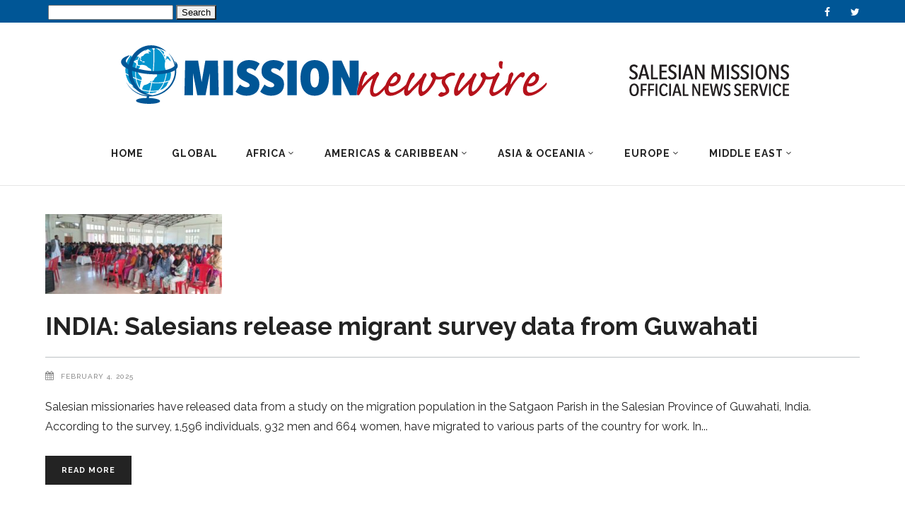

--- FILE ---
content_type: text/html; charset=UTF-8
request_url: https://missionnewswire.org/author/admin/page/35/
body_size: 18716
content:
<!DOCTYPE html>
<html dir="ltr" lang="en-US" prefix="og: https://ogp.me/ns#">
<head>
<meta charset="UTF-8"/>
<link rel="profile" href="http://gmpg.org/xfn/11"/>
<link rel="pingback" href="https://missionnewswire.org/xmlrpc.php"/>
<meta name="viewport" content="width=device-width,initial-scale=1,user-scalable=no">
<title>MissionNewswire - MissionNewswire - Page 35</title>
<!-- All in One SEO Pro 4.5.9.1 - aioseo.com -->
<meta name="description" content="- Page 35" />
<meta name="robots" content="noindex, nofollow, max-image-preview:large" />
<link rel="canonical" href="https://missionnewswire.org/author/admin/" />
<link rel="prev" href="https://missionnewswire.org/author/admin/page/34/" />
<link rel="next" href="https://missionnewswire.org/author/admin/page/36/" />
<meta name="generator" content="All in One SEO Pro (AIOSEO) 4.5.9.1" />
<script type="application/ld+json" class="aioseo-schema">
{"@context":"https:\/\/schema.org","@graph":[{"@type":"BreadcrumbList","@id":"https:\/\/missionnewswire.org\/author\/admin\/page\/35\/#breadcrumblist","itemListElement":[{"@type":"ListItem","@id":"https:\/\/missionnewswire.org\/#listItem","position":1,"name":"Home","item":"https:\/\/missionnewswire.org\/","nextItem":"https:\/\/missionnewswire.org\/author\/admin\/page\/35\/#listItem"},{"@type":"ListItem","@id":"https:\/\/missionnewswire.org\/author\/admin\/page\/35\/#listItem","position":2,"name":"MissionNewswire","previousItem":"https:\/\/missionnewswire.org\/#listItem"}]},{"@type":"Organization","@id":"https:\/\/missionnewswire.org\/#organization","name":"MissionNewswire","url":"https:\/\/missionnewswire.org\/","sameAs":["https:\/\/www.facebook.com\/MissionNewswire","https:\/\/twitter.com\/MissionNewswire"]},{"@type":"Person","@id":"https:\/\/missionnewswire.org\/author\/admin\/#author","url":"https:\/\/missionnewswire.org\/author\/admin\/","name":"MissionNewswire","mainEntityOfPage":{"@id":"https:\/\/missionnewswire.org\/author\/admin\/page\/35\/#profilepage"}},{"@type":"ProfilePage","@id":"https:\/\/missionnewswire.org\/author\/admin\/page\/35\/#profilepage","url":"https:\/\/missionnewswire.org\/author\/admin\/page\/35\/","name":"MissionNewswire - MissionNewswire - Page 35","description":"- Page 35","inLanguage":"en-US","isPartOf":{"@id":"https:\/\/missionnewswire.org\/#website"},"breadcrumb":{"@id":"https:\/\/missionnewswire.org\/author\/admin\/page\/35\/#breadcrumblist"},"dateCreated":"2010-11-16T15:32:10-07:00","mainEntity":{"@id":"https:\/\/missionnewswire.org\/author\/admin\/#author"}},{"@type":"WebSite","@id":"https:\/\/missionnewswire.org\/#website","url":"https:\/\/missionnewswire.org\/","name":"MissionNewswire","description":"Official News & Information Service of SALESIAN MISSIONS","inLanguage":"en-US","publisher":{"@id":"https:\/\/missionnewswire.org\/#organization"}}]}
</script>
<!-- All in One SEO Pro -->
<!-- Social Warfare v4.4.6.1 https://warfareplugins.com - BEGINNING OF OUTPUT -->
<style>
@font-face {
font-family: "sw-icon-font";
src:url("https://missionnewswire.org/wp-content/plugins/social-warfare/assets/fonts/sw-icon-font.eot?ver=4.4.6.1");
src:url("https://missionnewswire.org/wp-content/plugins/social-warfare/assets/fonts/sw-icon-font.eot?ver=4.4.6.1#iefix") format("embedded-opentype"),
url("https://missionnewswire.org/wp-content/plugins/social-warfare/assets/fonts/sw-icon-font.woff?ver=4.4.6.1") format("woff"),
url("https://missionnewswire.org/wp-content/plugins/social-warfare/assets/fonts/sw-icon-font.ttf?ver=4.4.6.1") format("truetype"),
url("https://missionnewswire.org/wp-content/plugins/social-warfare/assets/fonts/sw-icon-font.svg?ver=4.4.6.1#1445203416") format("svg");
font-weight: normal;
font-style: normal;
font-display:block;
}
</style>
<!-- Social Warfare v4.4.6.1 https://warfareplugins.com - END OF OUTPUT -->
<link rel='dns-prefetch' href='//www.googletagmanager.com' />
<link rel='dns-prefetch' href='//fonts.googleapis.com' />
<link rel="alternate" type="application/rss+xml" title="MissionNewswire &raquo; Feed" href="https://missionnewswire.org/feed/" />
<link rel="alternate" type="application/rss+xml" title="MissionNewswire &raquo; Comments Feed" href="https://missionnewswire.org/comments/feed/" />
<link rel="alternate" type="application/rss+xml" title="MissionNewswire &raquo; Posts by MissionNewswire Feed" href="https://missionnewswire.org/author/admin/feed/" />
<!-- This site uses the Google Analytics by MonsterInsights plugin v7.6.0 - Using Analytics tracking - https://www.monsterinsights.com/ -->
<script type="text/javascript" data-cfasync="false">
var mi_version         = '7.6.0';
var mi_track_user      = true;
var mi_no_track_reason = '';
var disableStr = 'ga-disable-UA-20621437-2';
/* Function to detect opted out users */
function __gaTrackerIsOptedOut() {
return document.cookie.indexOf(disableStr + '=true') > -1;
}
/* Disable tracking if the opt-out cookie exists. */
if ( __gaTrackerIsOptedOut() ) {
window[disableStr] = true;
}
/* Opt-out function */
function __gaTrackerOptout() {
document.cookie = disableStr + '=true; expires=Thu, 31 Dec 2099 23:59:59 UTC; path=/';
window[disableStr] = true;
}
if ( mi_track_user ) {
(function(i,s,o,g,r,a,m){i['GoogleAnalyticsObject']=r;i[r]=i[r]||function(){
(i[r].q=i[r].q||[]).push(arguments)},i[r].l=1*new Date();a=s.createElement(o),
m=s.getElementsByTagName(o)[0];a.async=1;a.src=g;m.parentNode.insertBefore(a,m)
})(window,document,'script','//www.google-analytics.com/analytics.js','__gaTracker');
__gaTracker('create', 'UA-20621437-2', 'auto');
__gaTracker('set', 'forceSSL', true);
__gaTracker('require', 'displayfeatures');
__gaTracker('send','pageview');
} else {
console.log( "" );
(function() {
/* https://developers.google.com/analytics/devguides/collection/analyticsjs/ */
var noopfn = function() {
return null;
};
var noopnullfn = function() {
return null;
};
var Tracker = function() {
return null;
};
var p = Tracker.prototype;
p.get = noopfn;
p.set = noopfn;
p.send = noopfn;
var __gaTracker = function() {
var len = arguments.length;
if ( len === 0 ) {
return;
}
var f = arguments[len-1];
if ( typeof f !== 'object' || f === null || typeof f.hitCallback !== 'function' ) {
console.log( 'Not running function __gaTracker(' + arguments[0] + " ....) because you are not being tracked. " + mi_no_track_reason );
return;
}
try {
f.hitCallback();
} catch (ex) {
}
};
__gaTracker.create = function() {
return new Tracker();
};
__gaTracker.getByName = noopnullfn;
__gaTracker.getAll = function() {
return [];
};
__gaTracker.remove = noopfn;
window['__gaTracker'] = __gaTracker;
})();
}
</script>
<!-- / Google Analytics by MonsterInsights -->
<link rel='stylesheet' id='social-warfare-block-css-css' href='//missionnewswire.org/wp-content/cache/wpfc-minified/2enppq8h/6aq5w.css' type='text/css' media='all' />
<link rel='stylesheet' id='wp-block-library-css' href='//missionnewswire.org/wp-content/cache/wpfc-minified/jo6xqcnj/6aq5w.css' type='text/css' media='all' />
<link rel='stylesheet' id='classic-theme-styles-css' href='//missionnewswire.org/wp-content/cache/wpfc-minified/2yn70xxb/6aq5w.css' type='text/css' media='all' />
<style id='global-styles-inline-css' type='text/css'>
body{--wp--preset--color--black: #000000;--wp--preset--color--cyan-bluish-gray: #abb8c3;--wp--preset--color--white: #ffffff;--wp--preset--color--pale-pink: #f78da7;--wp--preset--color--vivid-red: #cf2e2e;--wp--preset--color--luminous-vivid-orange: #ff6900;--wp--preset--color--luminous-vivid-amber: #fcb900;--wp--preset--color--light-green-cyan: #7bdcb5;--wp--preset--color--vivid-green-cyan: #00d084;--wp--preset--color--pale-cyan-blue: #8ed1fc;--wp--preset--color--vivid-cyan-blue: #0693e3;--wp--preset--color--vivid-purple: #9b51e0;--wp--preset--gradient--vivid-cyan-blue-to-vivid-purple: linear-gradient(135deg,rgba(6,147,227,1) 0%,rgb(155,81,224) 100%);--wp--preset--gradient--light-green-cyan-to-vivid-green-cyan: linear-gradient(135deg,rgb(122,220,180) 0%,rgb(0,208,130) 100%);--wp--preset--gradient--luminous-vivid-amber-to-luminous-vivid-orange: linear-gradient(135deg,rgba(252,185,0,1) 0%,rgba(255,105,0,1) 100%);--wp--preset--gradient--luminous-vivid-orange-to-vivid-red: linear-gradient(135deg,rgba(255,105,0,1) 0%,rgb(207,46,46) 100%);--wp--preset--gradient--very-light-gray-to-cyan-bluish-gray: linear-gradient(135deg,rgb(238,238,238) 0%,rgb(169,184,195) 100%);--wp--preset--gradient--cool-to-warm-spectrum: linear-gradient(135deg,rgb(74,234,220) 0%,rgb(151,120,209) 20%,rgb(207,42,186) 40%,rgb(238,44,130) 60%,rgb(251,105,98) 80%,rgb(254,248,76) 100%);--wp--preset--gradient--blush-light-purple: linear-gradient(135deg,rgb(255,206,236) 0%,rgb(152,150,240) 100%);--wp--preset--gradient--blush-bordeaux: linear-gradient(135deg,rgb(254,205,165) 0%,rgb(254,45,45) 50%,rgb(107,0,62) 100%);--wp--preset--gradient--luminous-dusk: linear-gradient(135deg,rgb(255,203,112) 0%,rgb(199,81,192) 50%,rgb(65,88,208) 100%);--wp--preset--gradient--pale-ocean: linear-gradient(135deg,rgb(255,245,203) 0%,rgb(182,227,212) 50%,rgb(51,167,181) 100%);--wp--preset--gradient--electric-grass: linear-gradient(135deg,rgb(202,248,128) 0%,rgb(113,206,126) 100%);--wp--preset--gradient--midnight: linear-gradient(135deg,rgb(2,3,129) 0%,rgb(40,116,252) 100%);--wp--preset--duotone--dark-grayscale: url('#wp-duotone-dark-grayscale');--wp--preset--duotone--grayscale: url('#wp-duotone-grayscale');--wp--preset--duotone--purple-yellow: url('#wp-duotone-purple-yellow');--wp--preset--duotone--blue-red: url('#wp-duotone-blue-red');--wp--preset--duotone--midnight: url('#wp-duotone-midnight');--wp--preset--duotone--magenta-yellow: url('#wp-duotone-magenta-yellow');--wp--preset--duotone--purple-green: url('#wp-duotone-purple-green');--wp--preset--duotone--blue-orange: url('#wp-duotone-blue-orange');--wp--preset--font-size--small: 13px;--wp--preset--font-size--medium: 20px;--wp--preset--font-size--large: 36px;--wp--preset--font-size--x-large: 42px;--wp--preset--spacing--20: 0.44rem;--wp--preset--spacing--30: 0.67rem;--wp--preset--spacing--40: 1rem;--wp--preset--spacing--50: 1.5rem;--wp--preset--spacing--60: 2.25rem;--wp--preset--spacing--70: 3.38rem;--wp--preset--spacing--80: 5.06rem;--wp--preset--shadow--natural: 6px 6px 9px rgba(0, 0, 0, 0.2);--wp--preset--shadow--deep: 12px 12px 50px rgba(0, 0, 0, 0.4);--wp--preset--shadow--sharp: 6px 6px 0px rgba(0, 0, 0, 0.2);--wp--preset--shadow--outlined: 6px 6px 0px -3px rgba(255, 255, 255, 1), 6px 6px rgba(0, 0, 0, 1);--wp--preset--shadow--crisp: 6px 6px 0px rgba(0, 0, 0, 1);}:where(.is-layout-flex){gap: 0.5em;}body .is-layout-flow > .alignleft{float: left;margin-inline-start: 0;margin-inline-end: 2em;}body .is-layout-flow > .alignright{float: right;margin-inline-start: 2em;margin-inline-end: 0;}body .is-layout-flow > .aligncenter{margin-left: auto !important;margin-right: auto !important;}body .is-layout-constrained > .alignleft{float: left;margin-inline-start: 0;margin-inline-end: 2em;}body .is-layout-constrained > .alignright{float: right;margin-inline-start: 2em;margin-inline-end: 0;}body .is-layout-constrained > .aligncenter{margin-left: auto !important;margin-right: auto !important;}body .is-layout-constrained > :where(:not(.alignleft):not(.alignright):not(.alignfull)){max-width: var(--wp--style--global--content-size);margin-left: auto !important;margin-right: auto !important;}body .is-layout-constrained > .alignwide{max-width: var(--wp--style--global--wide-size);}body .is-layout-flex{display: flex;}body .is-layout-flex{flex-wrap: wrap;align-items: center;}body .is-layout-flex > *{margin: 0;}:where(.wp-block-columns.is-layout-flex){gap: 2em;}.has-black-color{color: var(--wp--preset--color--black) !important;}.has-cyan-bluish-gray-color{color: var(--wp--preset--color--cyan-bluish-gray) !important;}.has-white-color{color: var(--wp--preset--color--white) !important;}.has-pale-pink-color{color: var(--wp--preset--color--pale-pink) !important;}.has-vivid-red-color{color: var(--wp--preset--color--vivid-red) !important;}.has-luminous-vivid-orange-color{color: var(--wp--preset--color--luminous-vivid-orange) !important;}.has-luminous-vivid-amber-color{color: var(--wp--preset--color--luminous-vivid-amber) !important;}.has-light-green-cyan-color{color: var(--wp--preset--color--light-green-cyan) !important;}.has-vivid-green-cyan-color{color: var(--wp--preset--color--vivid-green-cyan) !important;}.has-pale-cyan-blue-color{color: var(--wp--preset--color--pale-cyan-blue) !important;}.has-vivid-cyan-blue-color{color: var(--wp--preset--color--vivid-cyan-blue) !important;}.has-vivid-purple-color{color: var(--wp--preset--color--vivid-purple) !important;}.has-black-background-color{background-color: var(--wp--preset--color--black) !important;}.has-cyan-bluish-gray-background-color{background-color: var(--wp--preset--color--cyan-bluish-gray) !important;}.has-white-background-color{background-color: var(--wp--preset--color--white) !important;}.has-pale-pink-background-color{background-color: var(--wp--preset--color--pale-pink) !important;}.has-vivid-red-background-color{background-color: var(--wp--preset--color--vivid-red) !important;}.has-luminous-vivid-orange-background-color{background-color: var(--wp--preset--color--luminous-vivid-orange) !important;}.has-luminous-vivid-amber-background-color{background-color: var(--wp--preset--color--luminous-vivid-amber) !important;}.has-light-green-cyan-background-color{background-color: var(--wp--preset--color--light-green-cyan) !important;}.has-vivid-green-cyan-background-color{background-color: var(--wp--preset--color--vivid-green-cyan) !important;}.has-pale-cyan-blue-background-color{background-color: var(--wp--preset--color--pale-cyan-blue) !important;}.has-vivid-cyan-blue-background-color{background-color: var(--wp--preset--color--vivid-cyan-blue) !important;}.has-vivid-purple-background-color{background-color: var(--wp--preset--color--vivid-purple) !important;}.has-black-border-color{border-color: var(--wp--preset--color--black) !important;}.has-cyan-bluish-gray-border-color{border-color: var(--wp--preset--color--cyan-bluish-gray) !important;}.has-white-border-color{border-color: var(--wp--preset--color--white) !important;}.has-pale-pink-border-color{border-color: var(--wp--preset--color--pale-pink) !important;}.has-vivid-red-border-color{border-color: var(--wp--preset--color--vivid-red) !important;}.has-luminous-vivid-orange-border-color{border-color: var(--wp--preset--color--luminous-vivid-orange) !important;}.has-luminous-vivid-amber-border-color{border-color: var(--wp--preset--color--luminous-vivid-amber) !important;}.has-light-green-cyan-border-color{border-color: var(--wp--preset--color--light-green-cyan) !important;}.has-vivid-green-cyan-border-color{border-color: var(--wp--preset--color--vivid-green-cyan) !important;}.has-pale-cyan-blue-border-color{border-color: var(--wp--preset--color--pale-cyan-blue) !important;}.has-vivid-cyan-blue-border-color{border-color: var(--wp--preset--color--vivid-cyan-blue) !important;}.has-vivid-purple-border-color{border-color: var(--wp--preset--color--vivid-purple) !important;}.has-vivid-cyan-blue-to-vivid-purple-gradient-background{background: var(--wp--preset--gradient--vivid-cyan-blue-to-vivid-purple) !important;}.has-light-green-cyan-to-vivid-green-cyan-gradient-background{background: var(--wp--preset--gradient--light-green-cyan-to-vivid-green-cyan) !important;}.has-luminous-vivid-amber-to-luminous-vivid-orange-gradient-background{background: var(--wp--preset--gradient--luminous-vivid-amber-to-luminous-vivid-orange) !important;}.has-luminous-vivid-orange-to-vivid-red-gradient-background{background: var(--wp--preset--gradient--luminous-vivid-orange-to-vivid-red) !important;}.has-very-light-gray-to-cyan-bluish-gray-gradient-background{background: var(--wp--preset--gradient--very-light-gray-to-cyan-bluish-gray) !important;}.has-cool-to-warm-spectrum-gradient-background{background: var(--wp--preset--gradient--cool-to-warm-spectrum) !important;}.has-blush-light-purple-gradient-background{background: var(--wp--preset--gradient--blush-light-purple) !important;}.has-blush-bordeaux-gradient-background{background: var(--wp--preset--gradient--blush-bordeaux) !important;}.has-luminous-dusk-gradient-background{background: var(--wp--preset--gradient--luminous-dusk) !important;}.has-pale-ocean-gradient-background{background: var(--wp--preset--gradient--pale-ocean) !important;}.has-electric-grass-gradient-background{background: var(--wp--preset--gradient--electric-grass) !important;}.has-midnight-gradient-background{background: var(--wp--preset--gradient--midnight) !important;}.has-small-font-size{font-size: var(--wp--preset--font-size--small) !important;}.has-medium-font-size{font-size: var(--wp--preset--font-size--medium) !important;}.has-large-font-size{font-size: var(--wp--preset--font-size--large) !important;}.has-x-large-font-size{font-size: var(--wp--preset--font-size--x-large) !important;}
.wp-block-navigation a:where(:not(.wp-element-button)){color: inherit;}
:where(.wp-block-columns.is-layout-flex){gap: 2em;}
.wp-block-pullquote{font-size: 1.5em;line-height: 1.6;}
</style>
<link rel='stylesheet' id='rs-plugin-settings-css' href='//missionnewswire.org/wp-content/cache/wpfc-minified/6jy4r8s5/6aq5w.css' type='text/css' media='all' />
<style id='rs-plugin-settings-inline-css' type='text/css'>
#rs-demo-id {}
</style>
<link rel='stylesheet' id='social_warfare-css' href='//missionnewswire.org/wp-content/cache/wpfc-minified/mm0hnert/6aq5w.css' type='text/css' media='all' />
<link rel='stylesheet' id='magazinevibe-edge-default-style-css' href='//missionnewswire.org/wp-content/themes/magazinevibe/style.css?ver=6.2.8' type='text/css' media='all' />
<link rel='stylesheet' id='magazinevibe-edge-modules-css' href='//missionnewswire.org/wp-content/cache/wpfc-minified/99mgyubp/6aq5w.css' type='text/css' media='all' />
<link rel='stylesheet' id='magazinevibe-edge-font_awesome-css' href='//missionnewswire.org/wp-content/cache/wpfc-minified/escc6qs9/6aq5w.css' type='text/css' media='all' />
<link rel='stylesheet' id='magazinevibe-edge-font_elegant-css' href='//missionnewswire.org/wp-content/cache/wpfc-minified/qj7txj39/6aq5w.css' type='text/css' media='all' />
<link rel='stylesheet' id='magazinevibe-edge-linea_icons-css' href='//missionnewswire.org/wp-content/cache/wpfc-minified/8urqud0h/6aq5w.css' type='text/css' media='all' />
<link rel='stylesheet' id='mediaelement-css' href='//missionnewswire.org/wp-content/cache/wpfc-minified/opjezj6/6aq5w.css' type='text/css' media='all' />
<link rel='stylesheet' id='wp-mediaelement-css' href='//missionnewswire.org/wp-content/cache/wpfc-minified/fe08q81g/6aq5w.css' type='text/css' media='all' />
<link rel='stylesheet' id='magazinevibe-edge-style-dynamic-css' href='//missionnewswire.org/wp-content/cache/wpfc-minified/70ezxd9t/61mb5.css' type='text/css' media='all' />
<link rel='stylesheet' id='magazinevibe-edge-modules-responsive-css' href='//missionnewswire.org/wp-content/cache/wpfc-minified/8yz9vdbb/6aq5w.css' type='text/css' media='all' />
<link rel='stylesheet' id='magazinevibe-edge-style-dynamic-responsive-css' href='//missionnewswire.org/wp-content/cache/wpfc-minified/9aqhk3wd/61mb4.css' type='text/css' media='all' />
<link rel='stylesheet' id='js_composer_front-css' href='//missionnewswire.org/wp-content/cache/wpfc-minified/d3t7o4pp/6aq5w.css' type='text/css' media='all' />
<link rel='stylesheet' id='magazinevibe-edge-google-fonts-css' href='https://fonts.googleapis.com/css?family=Raleway%3A100%2C100italic%2C200%2C200italic%2C300%2C300italic%2C400%2C400italic%2C500%2C500italic%2C600%2C600italic%2C700%2C700italic%2C800%2C800italic%2C900%2C900italic&#038;subset=latin%2Clatin-ext&#038;ver=1.0.0' type='text/css' media='all' />
<link rel='stylesheet' id='childstyle-css' href='//missionnewswire.org/wp-content/themes/magazinevibe-child/style.css?ver=6.2.8' type='text/css' media='all' />
<script type='text/javascript' id='monsterinsights-frontend-script-js-extra'>
/* <![CDATA[ */
var monsterinsights_frontend = {"js_events_tracking":"true","download_extensions":"doc,exe,js,pdf,ppt,tgz,zip,xls","inbound_paths":"[{\"path\":\"\\\/go\\\/\",\"label\":\"affiliate\"},{\"path\":\"\\\/recommend\\\/\",\"label\":\"affiliate\"}]","home_url":"https:\/\/missionnewswire.org","hash_tracking":"false"};
/* ]]> */
</script>
<script type='text/javascript' src='https://missionnewswire.org/wp-content/plugins/google-analytics-for-wordpress/assets/js/frontend.min.js?ver=7.6.0' id='monsterinsights-frontend-script-js'></script>
<script type='text/javascript' src='https://missionnewswire.org/wp-includes/js/jquery/jquery.min.js?ver=3.6.4' id='jquery-core-js'></script>
<script type='text/javascript' src='https://missionnewswire.org/wp-includes/js/jquery/jquery-migrate.min.js?ver=3.4.0' id='jquery-migrate-js'></script>
<script type='text/javascript' src='https://missionnewswire.org/wp-content/plugins/revslider/public/assets/js/rbtools.min.js?ver=6.3.2' id='tp-tools-js'></script>
<script type='text/javascript' src='https://missionnewswire.org/wp-content/plugins/revslider/public/assets/js/rs6.min.js?ver=6.3.2' id='revmin-js'></script>
<!-- Google tag (gtag.js) snippet added by Site Kit -->
<!-- Google Analytics snippet added by Site Kit -->
<script type='text/javascript' src='https://www.googletagmanager.com/gtag/js?id=GT-PZVKM75' id='google_gtagjs-js' async></script>
<script type='text/javascript' id='google_gtagjs-js-after'>
window.dataLayer = window.dataLayer || [];function gtag(){dataLayer.push(arguments);}
gtag("set","linker",{"domains":["missionnewswire.org"]});
gtag("js", new Date());
gtag("set", "developer_id.dZTNiMT", true);
gtag("config", "GT-PZVKM75");
</script>
<!-- End Google tag (gtag.js) snippet added by Site Kit -->
<link rel="https://api.w.org/" href="https://missionnewswire.org/wp-json/" /><link rel="alternate" type="application/json" href="https://missionnewswire.org/wp-json/wp/v2/users/1" /><link rel="EditURI" type="application/rsd+xml" title="RSD" href="https://missionnewswire.org/xmlrpc.php?rsd" />
<link rel="wlwmanifest" type="application/wlwmanifest+xml" href="https://missionnewswire.org/wp-includes/wlwmanifest.xml" />
<meta name="generator" content="WordPress 6.2.8" />
<script>
var errorQueue = [];
let timeout;
var errorMessage = '';
function isBot() {
const bots = ['crawler', 'spider', 'baidu', 'duckduckgo', 'bot', 'googlebot', 'bingbot', 'facebook', 'slurp', 'twitter', 'yahoo'];
const userAgent = navigator.userAgent.toLowerCase();
return bots.some(bot => userAgent.includes(bot));
}
/*
window.onerror = function(msg, url, line) {
// window.addEventListener('error', function(event) {
console.error("Linha 600");
var errorMessage = [
'Message: ' + msg,
'URL: ' + url,
'Line: ' + line
].join(' - ');
*/
// Captura erros síncronos e alguns assíncronos
window.addEventListener('error', function(event) {
var msg = event.message;
if (msg === "Script error.") {
console.error("Script error detected - maybe problem cross-origin");
return;
}
errorMessage = [
'Message: ' + msg,
'URL: ' + event.filename,
'Line: ' + event.lineno
].join(' - ');
if (isBot()) {
return;
}
errorQueue.push(errorMessage);
handleErrorQueue();
});
// Captura rejeições de promessas
window.addEventListener('unhandledrejection', function(event) {
errorMessage = 'Promise Rejection: ' + (event.reason || 'Unknown reason');
if (isBot()) {
return;
}
errorQueue.push(errorMessage);
handleErrorQueue();
});
// Função auxiliar para gerenciar a fila de erros
function handleErrorQueue() {
if (errorQueue.length >= 5) {
sendErrorsToServer();
} else {
clearTimeout(timeout);
timeout = setTimeout(sendErrorsToServer, 5000);
}
}
function sendErrorsToServer() {
if (errorQueue.length > 0) {
var message;
if (errorQueue.length === 1) {
// Se houver apenas um erro, mantenha o formato atual
message = errorQueue[0];
} else {
// Se houver múltiplos erros, use quebras de linha para separá-los
message = errorQueue.join('\n\n');
}
var xhr = new XMLHttpRequest();
var nonce = 'dcacdcd2fe';
var ajaxurl = 'https://missionnewswire.org/wp-admin/admin-ajax.php?action=bill_minozzi_js_error_catched&_wpnonce=dcacdcd2fe';
xhr.open('POST', encodeURI(ajaxurl));
xhr.setRequestHeader('Content-Type', 'application/x-www-form-urlencoded');
xhr.onload = function() {
if (xhr.status === 200) {
// console.log('Success:', xhr.responseText);
} else {
console.log('Error:', xhr.status);
}
};
xhr.onerror = function() {
console.error('Request failed');
};
xhr.send('action=bill_minozzi_js_error_catched&_wpnonce=' + nonce + '&bill_js_error_catched=' + encodeURIComponent(message));
errorQueue = []; // Limpa a fila de erros após o envio
}
}
function sendErrorsToServer() {
if (errorQueue.length > 0) {
var message = errorQueue.join(' | ');
//console.error(message);
var xhr = new XMLHttpRequest();
var nonce = 'dcacdcd2fe';
var ajaxurl = 'https://missionnewswire.org/wp-admin/admin-ajax.php?action=bill_minozzi_js_error_catched&_wpnonce=dcacdcd2fe'; // No need to esc_js here
xhr.open('POST', encodeURI(ajaxurl));
xhr.setRequestHeader('Content-Type', 'application/x-www-form-urlencoded');
xhr.onload = function() {
if (xhr.status === 200) {
//console.log('Success:::', xhr.responseText);
} else {
console.log('Error:', xhr.status);
}
};
xhr.onerror = function() {
console.error('Request failed');
};
xhr.send('action=bill_minozzi_js_error_catched&_wpnonce=' + nonce + '&bill_js_error_catched=' + encodeURIComponent(message));
errorQueue = []; // Clear the error queue after sending
}
}
function sendErrorsToServer() {
if (errorQueue.length > 0) {
var message = errorQueue.join('\n\n'); // Usa duas quebras de linha como separador
var xhr = new XMLHttpRequest();
var nonce = 'dcacdcd2fe';
var ajaxurl = 'https://missionnewswire.org/wp-admin/admin-ajax.php?action=bill_minozzi_js_error_catched&_wpnonce=dcacdcd2fe';
xhr.open('POST', encodeURI(ajaxurl));
xhr.setRequestHeader('Content-Type', 'application/x-www-form-urlencoded');
xhr.onload = function() {
if (xhr.status === 200) {
// console.log('Success:', xhr.responseText);
} else {
console.log('Error:', xhr.status);
}
};
xhr.onerror = function() {
console.error('Request failed');
};
xhr.send('action=bill_minozzi_js_error_catched&_wpnonce=' + nonce + '&bill_js_error_catched=' + encodeURIComponent(message));
errorQueue = []; // Limpa a fila de erros após o envio
}
}
window.addEventListener('beforeunload', sendErrorsToServer);
</script>
<meta name="generator" content="Site Kit by Google 1.155.0" /><meta name="generator" content="Powered by WPBakery Page Builder - drag and drop page builder for WordPress."/>
<meta name="generator" content="Powered by Slider Revolution 6.3.2 - responsive, Mobile-Friendly Slider Plugin for WordPress with comfortable drag and drop interface." />
<link rel="icon" href="https://missionnewswire.org/wp-content/uploads/2020/01/SalesianMissions-SocialMediaAvatar-500x500-114x114.jpg" sizes="32x32" />
<link rel="icon" href="https://missionnewswire.org/wp-content/uploads/2020/01/SalesianMissions-SocialMediaAvatar-500x500-300x300.jpg" sizes="192x192" />
<link rel="apple-touch-icon" href="https://missionnewswire.org/wp-content/uploads/2020/01/SalesianMissions-SocialMediaAvatar-500x500-300x300.jpg" />
<meta name="msapplication-TileImage" content="https://missionnewswire.org/wp-content/uploads/2020/01/SalesianMissions-SocialMediaAvatar-500x500-300x300.jpg" />
<script type="text/javascript">function setREVStartSize(e){
//window.requestAnimationFrame(function() {				 
window.RSIW = window.RSIW===undefined ? window.innerWidth : window.RSIW;	
window.RSIH = window.RSIH===undefined ? window.innerHeight : window.RSIH;	
try {								
var pw = document.getElementById(e.c).parentNode.offsetWidth,
newh;
pw = pw===0 || isNaN(pw) ? window.RSIW : pw;
e.tabw = e.tabw===undefined ? 0 : parseInt(e.tabw);
e.thumbw = e.thumbw===undefined ? 0 : parseInt(e.thumbw);
e.tabh = e.tabh===undefined ? 0 : parseInt(e.tabh);
e.thumbh = e.thumbh===undefined ? 0 : parseInt(e.thumbh);
e.tabhide = e.tabhide===undefined ? 0 : parseInt(e.tabhide);
e.thumbhide = e.thumbhide===undefined ? 0 : parseInt(e.thumbhide);
e.mh = e.mh===undefined || e.mh=="" || e.mh==="auto" ? 0 : parseInt(e.mh,0);		
if(e.layout==="fullscreen" || e.l==="fullscreen") 						
newh = Math.max(e.mh,window.RSIH);					
else{					
e.gw = Array.isArray(e.gw) ? e.gw : [e.gw];
for (var i in e.rl) if (e.gw[i]===undefined || e.gw[i]===0) e.gw[i] = e.gw[i-1];					
e.gh = e.el===undefined || e.el==="" || (Array.isArray(e.el) && e.el.length==0)? e.gh : e.el;
e.gh = Array.isArray(e.gh) ? e.gh : [e.gh];
for (var i in e.rl) if (e.gh[i]===undefined || e.gh[i]===0) e.gh[i] = e.gh[i-1];
var nl = new Array(e.rl.length),
ix = 0,						
sl;					
e.tabw = e.tabhide>=pw ? 0 : e.tabw;
e.thumbw = e.thumbhide>=pw ? 0 : e.thumbw;
e.tabh = e.tabhide>=pw ? 0 : e.tabh;
e.thumbh = e.thumbhide>=pw ? 0 : e.thumbh;					
for (var i in e.rl) nl[i] = e.rl[i]<window.RSIW ? 0 : e.rl[i];
sl = nl[0];									
for (var i in nl) if (sl>nl[i] && nl[i]>0) { sl = nl[i]; ix=i;}															
var m = pw>(e.gw[ix]+e.tabw+e.thumbw) ? 1 : (pw-(e.tabw+e.thumbw)) / (e.gw[ix]);					
newh =  (e.gh[ix] * m) + (e.tabh + e.thumbh);
}				
if(window.rs_init_css===undefined) window.rs_init_css = document.head.appendChild(document.createElement("style"));					
document.getElementById(e.c).height = newh+"px";
window.rs_init_css.innerHTML += "#"+e.c+"_wrapper { height: "+newh+"px }";				
} catch(e){
console.log("Failure at Presize of Slider:" + e)
}					   
//});
};</script>
<style type="text/css" id="wp-custom-css">
h1 {font-size:22px;}
/* edgtf styles */
.edgtf-logo-wrapper a {height:initial !important}
.edgtf-section-title .edgtf-st-inner > div {display:initial}
.edgtf-content .edgtf-content-inner > .edgtf-container > .edgtf-container-inner {
padding-top: 40px;
}
/*top bar*/
.edgtf-top-bar {color:#fff;}
/* Revised layout for blog category pages */
body.category .edgtf-blog-holder article {
border-top: 1px solid #ccc;
padding-top: 20px;
}
body.category .edgtf-blog-holder article .edgtf-post-image {margin:0;}
body.category .edgtf-blog-holder article .edgtf-post-image img {
float:left;
margin: 5px 10px 10px 0 !important;
}
body.category .edgtf-blog-holder article .edgtf-post-info {
padding: 20px 0 10px;
margin:0 0 17px 0;
border-top: none;
clear:both;
}
/* more button text fix */
.edgtf-btn.edgtf-btn-outline {
font-weight: normal !important;
}
/* Revised default styles */
.edgtf-content p {margin: 0 0 12px 0;}
.wp-caption-text {font-size:15px;}
/* hide breadcrumbs and title area*/
.edgtf-breadcrumbs-type {display:none;}
/*hide Related Post likes/comments*/
.edgtf-post-info-comments-holder, .edgtf-blog-like {display:none !important;}
/*hiding post author elements on category pages*/
.edgtf-post-info-author {display:none !important;}
.edgtf-post-layout-small-holder .edgtf-peis-item .edgtf-peis-content-holder .edgtf-peis-info-section > div:not(:first-child)::before {content:initial;}
/* hide Categories indicators on featured images in landing pages */
.edgtf-post-info-category {
display: none !important;
}
/*footer styles*/
footer .edgtf-footer-top-holder {background-color:#333;}
#menu-top-bar {
-webkit-column-count: 2;
-moz-column-count: 2;
column-count: 2;
}
footer .widget.widget_search input:not([type="submit"]) {
border: 1px solid #666;
}
footer .edgtf-footer-bottom-holder {background-color:#fff; line-height:22px; padding:20px 0;}
.footerlogos {padding:10px 0;}
.footerlogos img {margin:0 20px; height:85px; width:auto;}		</style>
<noscript><style> .wpb_animate_when_almost_visible { opacity: 1; }</style></noscript></head>
<body class="archive paged author author-admin author-1 paged-35 author-paged-35 edgt-core-1.2.1 magazinevibe child-child-ver-1.0.0 magazinevibe-ver-2.0  edgtf-grid-1300 edgtf-blog-installed edgtf-header-type3 edgtf-fixed-on-scroll edgtf-default-mobile-header edgtf-sticky-up-mobile-header edgtf-dropdown-default edgtf- wpb-js-composer js-comp-ver-6.4.2 vc_responsive" itemscope itemtype="http://schema.org/WebPage">
<div class="edgtf-wrapper">
<div class="edgtf-wrapper-inner">
<div class="edgtf-top-bar">
<div class="edgtf-grid">
<div class="edgtf-vertical-align-containers edgtf-50-50">
<div class="edgtf-position-left">
<div class="edgtf-position-left-inner">
<div id="search-3" class="widget widget_search edgtf-top-bar-widget"><form role="search" method="get" id="searchform" class="searchform" action="https://missionnewswire.org/">
<div>
<label class="screen-reader-text" for="s">Search for:</label>
<input type="text" value="" name="s" id="s" />
<input type="submit" id="searchsubmit" value="Search" />
</div>
</form></div>                                    </div>
</div>
<div class="edgtf-position-right">
<div class="edgtf-position-right-inner">
<a class="edgtf-social-icon-widget-holder"   href="http://www.facebook.com/FindYourMission" target="_blank">
<i class="edgtf-social-icon-widget fa fa-facebook"></i>        </a>
<a class="edgtf-social-icon-widget-holder"   href="http://twitter.com/missionnewswire" target="_blank">
<i class="edgtf-social-icon-widget fa fa-twitter"></i>        </a>
</div>
</div>
</div>
</div>
</div>
<header class="edgtf-page-header " >
<div class="edgtf-logo-area" >
<div class="edgtf-vertical-align-containers">
<div class="edgtf-position-center">
<div class="edgtf-position-center-inner">
<div class="edgtf-logo-wrapper">
<a href="https://missionnewswire.org/" style="height: 45px;">
<img class="edgtf-normal-logo" src="https://missionnewswire.org/wp-content/uploads/2019/04/missionnewswire-logo.png" alt="logo"/>
</a>
</div>
</div>
</div>
</div>
</div>
<div class="edgtf-fixed-wrapper">
<div class="edgtf-menu-area" >
<div class="edgtf-vertical-align-containers">
<div class="edgtf-position-left">
<div class="edgtf-position-left-inner">
<nav class="edgtf-main-menu edgtf-drop-down edgtf-default-nav">
<ul id="menu-main-category-menu" class="clearfix"><li id="nav-menu-item-19791" class="menu-item menu-item-type-post_type menu-item-object-page menu-item-home  narrow"><a href="https://missionnewswire.org/" class=""><span class="item_outer"><span class="item_inner"><span class="menu_icon_wrapper"><i class="menu_icon blank fa"></i></span><span class="item_text">Home</span></span></span></a></li>
<li id="nav-menu-item-1772" class="menu-item menu-item-type-taxonomy menu-item-object-category  narrow"><a href="https://missionnewswire.org/category/region-country-categories/global/" class=""><span class="item_outer"><span class="item_inner"><span class="menu_icon_wrapper"><i class="menu_icon blank fa"></i></span><span class="item_text">GLOBAL</span></span></span></a></li>
<li id="nav-menu-item-1768" class="menu-item menu-item-type-taxonomy menu-item-object-category menu-item-has-children  has_sub narrow"><a href="https://missionnewswire.org/category/region-country-categories/africa/" class=""><span class="item_outer"><span class="item_inner"><span class="menu_icon_wrapper"><i class="menu_icon blank fa"></i></span><span class="item_text">Africa</span><span class="edgtf_menu_arrow arrow_carrot-down"></span></span></span></a>
<div class="second"><div class="inner"><ul>
<li id="nav-menu-item-10042" class="menu-item menu-item-type-taxonomy menu-item-object-category menu-item-has-children sub"><a href="https://missionnewswire.org/category/region-country-categories/africa/central-africa/" class=""><span class="item_outer"><span class="item_inner"><span class="menu_icon_wrapper"><i class="menu_icon blank fa"></i></span><span class="item_text">Central Africa</span></span><i class="edgtf_menu_arrow arrow_carrot-right"></i></span></a>
<ul>
<li id="nav-menu-item-9567" class="menu-item menu-item-type-taxonomy menu-item-object-category "><a href="https://missionnewswire.org/category/region-country-categories/africa/central-africa/central-african-republic/" class=""><span class="item_outer"><span class="item_inner"><span class="menu_icon_wrapper"><i class="menu_icon blank fa"></i></span><span class="item_text">Central African Republic</span></span></span></a></li>
<li id="nav-menu-item-9570" class="menu-item menu-item-type-taxonomy menu-item-object-category "><a href="https://missionnewswire.org/category/region-country-categories/africa/central-africa/congo-democratic-republic/" class=""><span class="item_outer"><span class="item_inner"><span class="menu_icon_wrapper"><i class="menu_icon blank fa"></i></span><span class="item_text">Congo (Democratic Republic)</span></span></span></a></li>
<li id="nav-menu-item-9662" class="menu-item menu-item-type-taxonomy menu-item-object-category "><a href="https://missionnewswire.org/category/region-country-categories/africa/central-africa/madagascar/" class=""><span class="item_outer"><span class="item_inner"><span class="menu_icon_wrapper"><i class="menu_icon blank fa"></i></span><span class="item_text">Madagascar</span></span></span></a></li>
</ul>
</li>
<li id="nav-menu-item-10043" class="menu-item menu-item-type-taxonomy menu-item-object-category menu-item-has-children sub"><a href="https://missionnewswire.org/category/region-country-categories/africa/east-africa/" class=""><span class="item_outer"><span class="item_inner"><span class="menu_icon_wrapper"><i class="menu_icon blank fa"></i></span><span class="item_text">East Africa</span></span><i class="edgtf_menu_arrow arrow_carrot-right"></i></span></a>
<ul>
<li id="nav-menu-item-9563" class="menu-item menu-item-type-taxonomy menu-item-object-category "><a href="https://missionnewswire.org/category/region-country-categories/africa/east-africa/burundi/" class=""><span class="item_outer"><span class="item_inner"><span class="menu_icon_wrapper"><i class="menu_icon blank fa"></i></span><span class="item_text">Burundi</span></span></span></a></li>
<li id="nav-menu-item-9574" class="menu-item menu-item-type-taxonomy menu-item-object-category "><a href="https://missionnewswire.org/category/region-country-categories/africa/east-africa/ethiopia/" class=""><span class="item_outer"><span class="item_inner"><span class="menu_icon_wrapper"><i class="menu_icon blank fa"></i></span><span class="item_text">Ethiopia</span></span></span></a></li>
<li id="nav-menu-item-9658" class="menu-item menu-item-type-taxonomy menu-item-object-category "><a href="https://missionnewswire.org/category/region-country-categories/africa/east-africa/kenya/" class=""><span class="item_outer"><span class="item_inner"><span class="menu_icon_wrapper"><i class="menu_icon blank fa"></i></span><span class="item_text">Kenya</span></span></span></a></li>
<li id="nav-menu-item-10060" class="menu-item menu-item-type-taxonomy menu-item-object-category "><a href="https://missionnewswire.org/category/region-country-categories/africa/east-africa/rwanda/" class=""><span class="item_outer"><span class="item_inner"><span class="menu_icon_wrapper"><i class="menu_icon blank fa"></i></span><span class="item_text">Rwanda</span></span></span></a></li>
<li id="nav-menu-item-9675" class="menu-item menu-item-type-taxonomy menu-item-object-category "><a href="https://missionnewswire.org/category/region-country-categories/africa/east-africa/south-sudan/" class=""><span class="item_outer"><span class="item_inner"><span class="menu_icon_wrapper"><i class="menu_icon blank fa"></i></span><span class="item_text">South Sudan</span></span></span></a></li>
<li id="nav-menu-item-9676" class="menu-item menu-item-type-taxonomy menu-item-object-category "><a href="https://missionnewswire.org/category/region-country-categories/africa/east-africa/sudan/" class=""><span class="item_outer"><span class="item_inner"><span class="menu_icon_wrapper"><i class="menu_icon blank fa"></i></span><span class="item_text">Sudan</span></span></span></a></li>
<li id="nav-menu-item-9678" class="menu-item menu-item-type-taxonomy menu-item-object-category "><a href="https://missionnewswire.org/category/region-country-categories/africa/east-africa/tanzania/" class=""><span class="item_outer"><span class="item_inner"><span class="menu_icon_wrapper"><i class="menu_icon blank fa"></i></span><span class="item_text">Tanzania</span></span></span></a></li>
<li id="nav-menu-item-9681" class="menu-item menu-item-type-taxonomy menu-item-object-category "><a href="https://missionnewswire.org/category/region-country-categories/africa/east-africa/uganda/" class=""><span class="item_outer"><span class="item_inner"><span class="menu_icon_wrapper"><i class="menu_icon blank fa"></i></span><span class="item_text">Uganda</span></span></span></a></li>
</ul>
</li>
<li id="nav-menu-item-10044" class="menu-item menu-item-type-taxonomy menu-item-object-category menu-item-has-children sub"><a href="https://missionnewswire.org/category/region-country-categories/africa/north-africa/" class=""><span class="item_outer"><span class="item_inner"><span class="menu_icon_wrapper"><i class="menu_icon blank fa"></i></span><span class="item_text">North Africa</span></span><i class="edgtf_menu_arrow arrow_carrot-right"></i></span></a>
<ul>
<li id="nav-menu-item-9571" class="menu-item menu-item-type-taxonomy menu-item-object-category "><a href="https://missionnewswire.org/category/region-country-categories/africa/north-africa/egypt/" class=""><span class="item_outer"><span class="item_inner"><span class="menu_icon_wrapper"><i class="menu_icon blank fa"></i></span><span class="item_text">Egypt</span></span></span></a></li>
<li id="nav-menu-item-9666" class="menu-item menu-item-type-taxonomy menu-item-object-category "><a href="https://missionnewswire.org/category/region-country-categories/africa/north-africa/morocco/" class=""><span class="item_outer"><span class="item_inner"><span class="menu_icon_wrapper"><i class="menu_icon blank fa"></i></span><span class="item_text">Morocco</span></span></span></a></li>
</ul>
</li>
<li id="nav-menu-item-10045" class="menu-item menu-item-type-taxonomy menu-item-object-category menu-item-has-children sub"><a href="https://missionnewswire.org/category/region-country-categories/africa/southern-africa/" class=""><span class="item_outer"><span class="item_inner"><span class="menu_icon_wrapper"><i class="menu_icon blank fa"></i></span><span class="item_text">Southern Africa</span></span><i class="edgtf_menu_arrow arrow_carrot-right"></i></span></a>
<ul>
<li id="nav-menu-item-9560" class="menu-item menu-item-type-taxonomy menu-item-object-category "><a href="https://missionnewswire.org/category/region-country-categories/africa/southern-africa/angola/" class=""><span class="item_outer"><span class="item_inner"><span class="menu_icon_wrapper"><i class="menu_icon blank fa"></i></span><span class="item_text">Angola</span></span></span></a></li>
<li id="nav-menu-item-9663" class="menu-item menu-item-type-taxonomy menu-item-object-category "><a href="https://missionnewswire.org/category/region-country-categories/africa/southern-africa/malawi/" class=""><span class="item_outer"><span class="item_inner"><span class="menu_icon_wrapper"><i class="menu_icon blank fa"></i></span><span class="item_text">Malawi</span></span></span></a></li>
<li id="nav-menu-item-9667" class="menu-item menu-item-type-taxonomy menu-item-object-category "><a href="https://missionnewswire.org/category/region-country-categories/africa/southern-africa/mozambique/" class=""><span class="item_outer"><span class="item_inner"><span class="menu_icon_wrapper"><i class="menu_icon blank fa"></i></span><span class="item_text">Mozambique</span></span></span></a></li>
<li id="nav-menu-item-9668" class="menu-item menu-item-type-taxonomy menu-item-object-category "><a href="https://missionnewswire.org/category/region-country-categories/africa/southern-africa/namibia/" class=""><span class="item_outer"><span class="item_inner"><span class="menu_icon_wrapper"><i class="menu_icon blank fa"></i></span><span class="item_text">Namibia</span></span></span></a></li>
<li id="nav-menu-item-9674" class="menu-item menu-item-type-taxonomy menu-item-object-category "><a href="https://missionnewswire.org/category/region-country-categories/africa/southern-africa/south-africa/" class=""><span class="item_outer"><span class="item_inner"><span class="menu_icon_wrapper"><i class="menu_icon blank fa"></i></span><span class="item_text">South Africa</span></span></span></a></li>
<li id="nav-menu-item-9677" class="menu-item menu-item-type-taxonomy menu-item-object-category "><a href="https://missionnewswire.org/category/region-country-categories/africa/southern-africa/swaziland/" class=""><span class="item_outer"><span class="item_inner"><span class="menu_icon_wrapper"><i class="menu_icon blank fa"></i></span><span class="item_text">Swaziland</span></span></span></a></li>
<li id="nav-menu-item-9732" class="menu-item menu-item-type-taxonomy menu-item-object-category "><a href="https://missionnewswire.org/category/region-country-categories/africa/southern-africa/zambia/" class=""><span class="item_outer"><span class="item_inner"><span class="menu_icon_wrapper"><i class="menu_icon blank fa"></i></span><span class="item_text">Zambia</span></span></span></a></li>
<li id="nav-menu-item-9734" class="menu-item menu-item-type-taxonomy menu-item-object-category "><a href="https://missionnewswire.org/category/region-country-categories/africa/southern-africa/zimbabwe/" class=""><span class="item_outer"><span class="item_inner"><span class="menu_icon_wrapper"><i class="menu_icon blank fa"></i></span><span class="item_text">Zimbabwe</span></span></span></a></li>
</ul>
</li>
<li id="nav-menu-item-10041" class="menu-item menu-item-type-taxonomy menu-item-object-category menu-item-has-children sub"><a href="https://missionnewswire.org/category/region-country-categories/africa/west-africa/" class=""><span class="item_outer"><span class="item_inner"><span class="menu_icon_wrapper"><i class="menu_icon blank fa"></i></span><span class="item_text">West Africa</span></span><i class="edgtf_menu_arrow arrow_carrot-right"></i></span></a>
<ul>
<li id="nav-menu-item-9561" class="menu-item menu-item-type-taxonomy menu-item-object-category "><a href="https://missionnewswire.org/category/region-country-categories/africa/west-africa/benin/" class=""><span class="item_outer"><span class="item_inner"><span class="menu_icon_wrapper"><i class="menu_icon blank fa"></i></span><span class="item_text">Benin</span></span></span></a></li>
<li id="nav-menu-item-9576" class="menu-item menu-item-type-taxonomy menu-item-object-category "><a href="https://missionnewswire.org/category/region-country-categories/africa/west-africa/ivory-coast/" class=""><span class="item_outer"><span class="item_inner"><span class="menu_icon_wrapper"><i class="menu_icon blank fa"></i></span><span class="item_text">Ivory Coast</span></span></span></a></li>
<li id="nav-menu-item-9575" class="menu-item menu-item-type-taxonomy menu-item-object-category "><a href="https://missionnewswire.org/category/region-country-categories/africa/west-africa/ghana/" class=""><span class="item_outer"><span class="item_inner"><span class="menu_icon_wrapper"><i class="menu_icon blank fa"></i></span><span class="item_text">Ghana</span></span></span></a></li>
<li id="nav-menu-item-9657" class="menu-item menu-item-type-taxonomy menu-item-object-category "><a href="https://missionnewswire.org/category/region-country-categories/africa/west-africa/guinea-central-africa/" class=""><span class="item_outer"><span class="item_inner"><span class="menu_icon_wrapper"><i class="menu_icon blank fa"></i></span><span class="item_text">Guinea</span></span></span></a></li>
<li id="nav-menu-item-9660" class="menu-item menu-item-type-taxonomy menu-item-object-category "><a href="https://missionnewswire.org/category/region-country-categories/africa/west-africa/liberia/" class=""><span class="item_outer"><span class="item_inner"><span class="menu_icon_wrapper"><i class="menu_icon blank fa"></i></span><span class="item_text">Liberia</span></span></span></a></li>
<li id="nav-menu-item-9664" class="menu-item menu-item-type-taxonomy menu-item-object-category "><a href="https://missionnewswire.org/category/region-country-categories/africa/west-africa/mali/" class=""><span class="item_outer"><span class="item_inner"><span class="menu_icon_wrapper"><i class="menu_icon blank fa"></i></span><span class="item_text">Mali</span></span></span></a></li>
<li id="nav-menu-item-9669" class="menu-item menu-item-type-taxonomy menu-item-object-category "><a href="https://missionnewswire.org/category/region-country-categories/africa/west-africa/nigeria/" class=""><span class="item_outer"><span class="item_inner"><span class="menu_icon_wrapper"><i class="menu_icon blank fa"></i></span><span class="item_text">Nigeria</span></span></span></a></li>
<li id="nav-menu-item-9671" class="menu-item menu-item-type-taxonomy menu-item-object-category "><a href="https://missionnewswire.org/category/region-country-categories/africa/west-africa/senegal/" class=""><span class="item_outer"><span class="item_inner"><span class="menu_icon_wrapper"><i class="menu_icon blank fa"></i></span><span class="item_text">Senegal</span></span></span></a></li>
<li id="nav-menu-item-9672" class="menu-item menu-item-type-taxonomy menu-item-object-category "><a href="https://missionnewswire.org/category/region-country-categories/africa/west-africa/sierra-leone/" class=""><span class="item_outer"><span class="item_inner"><span class="menu_icon_wrapper"><i class="menu_icon blank fa"></i></span><span class="item_text">Sierra Leone</span></span></span></a></li>
<li id="nav-menu-item-9679" class="menu-item menu-item-type-taxonomy menu-item-object-category "><a href="https://missionnewswire.org/category/region-country-categories/africa/west-africa/togo/" class=""><span class="item_outer"><span class="item_inner"><span class="menu_icon_wrapper"><i class="menu_icon blank fa"></i></span><span class="item_text">Togo</span></span></span></a></li>
</ul>
</li>
</ul></div></div>
</li>
<li id="nav-menu-item-1769" class="menu-item menu-item-type-taxonomy menu-item-object-category menu-item-has-children  has_sub narrow"><a href="https://missionnewswire.org/category/region-country-categories/americas-caribbean/" class=""><span class="item_outer"><span class="item_inner"><span class="menu_icon_wrapper"><i class="menu_icon blank fa"></i></span><span class="item_text">Americas &#038; Caribbean</span><span class="edgtf_menu_arrow arrow_carrot-down"></span></span></span></a>
<div class="second"><div class="inner"><ul>
<li id="nav-menu-item-9771" class="menu-item menu-item-type-taxonomy menu-item-object-category menu-item-has-children sub"><a href="https://missionnewswire.org/category/region-country-categories/americas-caribbean/caribbean/" class=""><span class="item_outer"><span class="item_inner"><span class="menu_icon_wrapper"><i class="menu_icon blank fa"></i></span><span class="item_text">Caribbean</span></span><i class="edgtf_menu_arrow arrow_carrot-right"></i></span></a>
<ul>
<li id="nav-menu-item-9625" class="menu-item menu-item-type-taxonomy menu-item-object-category "><a href="https://missionnewswire.org/category/region-country-categories/americas-caribbean/caribbean/curacao/" class=""><span class="item_outer"><span class="item_inner"><span class="menu_icon_wrapper"><i class="menu_icon blank fa"></i></span><span class="item_text">Curaçao</span></span></span></a></li>
<li id="nav-menu-item-9626" class="menu-item menu-item-type-taxonomy menu-item-object-category "><a href="https://missionnewswire.org/category/region-country-categories/americas-caribbean/caribbean/dominican-republic/" class=""><span class="item_outer"><span class="item_inner"><span class="menu_icon_wrapper"><i class="menu_icon blank fa"></i></span><span class="item_text">Dominican Republic</span></span></span></a></li>
<li id="nav-menu-item-9772" class="menu-item menu-item-type-taxonomy menu-item-object-category "><a href="https://missionnewswire.org/category/region-country-categories/americas-caribbean/caribbean/haiti/" class=""><span class="item_outer"><span class="item_inner"><span class="menu_icon_wrapper"><i class="menu_icon blank fa"></i></span><span class="item_text">Haiti</span></span></span></a></li>
</ul>
</li>
<li id="nav-menu-item-9763" class="menu-item menu-item-type-taxonomy menu-item-object-category menu-item-has-children sub"><a href="https://missionnewswire.org/category/region-country-categories/americas-caribbean/central-america/" class=""><span class="item_outer"><span class="item_inner"><span class="menu_icon_wrapper"><i class="menu_icon blank fa"></i></span><span class="item_text">Central America</span></span><i class="edgtf_menu_arrow arrow_carrot-right"></i></span></a>
<ul>
<li id="nav-menu-item-9628" class="menu-item menu-item-type-taxonomy menu-item-object-category "><a href="https://missionnewswire.org/category/region-country-categories/americas-caribbean/central-america/el-salvador/" class=""><span class="item_outer"><span class="item_inner"><span class="menu_icon_wrapper"><i class="menu_icon blank fa"></i></span><span class="item_text">El Salvador</span></span></span></a></li>
<li id="nav-menu-item-9764" class="menu-item menu-item-type-taxonomy menu-item-object-category "><a href="https://missionnewswire.org/category/region-country-categories/americas-caribbean/central-america/guatemala/" class=""><span class="item_outer"><span class="item_inner"><span class="menu_icon_wrapper"><i class="menu_icon blank fa"></i></span><span class="item_text">Guatemala</span></span></span></a></li>
<li id="nav-menu-item-9765" class="menu-item menu-item-type-taxonomy menu-item-object-category "><a href="https://missionnewswire.org/category/region-country-categories/americas-caribbean/central-america/honduras/" class=""><span class="item_outer"><span class="item_inner"><span class="menu_icon_wrapper"><i class="menu_icon blank fa"></i></span><span class="item_text">Honduras</span></span></span></a></li>
<li id="nav-menu-item-9766" class="menu-item menu-item-type-taxonomy menu-item-object-category "><a href="https://missionnewswire.org/category/region-country-categories/americas-caribbean/north-america/nicaragua/" class=""><span class="item_outer"><span class="item_inner"><span class="menu_icon_wrapper"><i class="menu_icon blank fa"></i></span><span class="item_text">Nicaragua</span></span></span></a></li>
</ul>
</li>
<li id="nav-menu-item-9768" class="menu-item menu-item-type-taxonomy menu-item-object-category menu-item-has-children sub"><a href="https://missionnewswire.org/category/region-country-categories/americas-caribbean/north-america/" class=""><span class="item_outer"><span class="item_inner"><span class="menu_icon_wrapper"><i class="menu_icon blank fa"></i></span><span class="item_text">North America</span></span><i class="edgtf_menu_arrow arrow_carrot-right"></i></span></a>
<ul>
<li id="nav-menu-item-9769" class="menu-item menu-item-type-taxonomy menu-item-object-category "><a href="https://missionnewswire.org/category/region-country-categories/americas-caribbean/north-america/mexico/" class=""><span class="item_outer"><span class="item_inner"><span class="menu_icon_wrapper"><i class="menu_icon blank fa"></i></span><span class="item_text">Mexico</span></span></span></a></li>
<li id="nav-menu-item-9767" class="menu-item menu-item-type-taxonomy menu-item-object-category "><a href="https://missionnewswire.org/category/region-country-categories/americas-caribbean/north-america/united-states/" class=""><span class="item_outer"><span class="item_inner"><span class="menu_icon_wrapper"><i class="menu_icon blank fa"></i></span><span class="item_text">United States</span></span></span></a></li>
</ul>
</li>
<li id="nav-menu-item-9770" class="menu-item menu-item-type-taxonomy menu-item-object-category menu-item-has-children sub"><a href="https://missionnewswire.org/category/region-country-categories/americas-caribbean/south-america/" class=""><span class="item_outer"><span class="item_inner"><span class="menu_icon_wrapper"><i class="menu_icon blank fa"></i></span><span class="item_text">South America</span></span><i class="edgtf_menu_arrow arrow_carrot-right"></i></span></a>
<ul>
<li id="nav-menu-item-9617" class="menu-item menu-item-type-taxonomy menu-item-object-category "><a href="https://missionnewswire.org/category/region-country-categories/americas-caribbean/south-america/argentina/" class=""><span class="item_outer"><span class="item_inner"><span class="menu_icon_wrapper"><i class="menu_icon blank fa"></i></span><span class="item_text">Argentina</span></span></span></a></li>
<li id="nav-menu-item-9618" class="menu-item menu-item-type-taxonomy menu-item-object-category "><a href="https://missionnewswire.org/category/region-country-categories/americas-caribbean/south-america/bolivia/" class=""><span class="item_outer"><span class="item_inner"><span class="menu_icon_wrapper"><i class="menu_icon blank fa"></i></span><span class="item_text">Bolivia</span></span></span></a></li>
<li id="nav-menu-item-9619" class="menu-item menu-item-type-taxonomy menu-item-object-category "><a href="https://missionnewswire.org/category/region-country-categories/americas-caribbean/south-america/brazil/" class=""><span class="item_outer"><span class="item_inner"><span class="menu_icon_wrapper"><i class="menu_icon blank fa"></i></span><span class="item_text">Brazil</span></span></span></a></li>
<li id="nav-menu-item-9621" class="menu-item menu-item-type-taxonomy menu-item-object-category "><a href="https://missionnewswire.org/category/region-country-categories/americas-caribbean/south-america/chile/" class=""><span class="item_outer"><span class="item_inner"><span class="menu_icon_wrapper"><i class="menu_icon blank fa"></i></span><span class="item_text">Chile</span></span></span></a></li>
<li id="nav-menu-item-9622" class="menu-item menu-item-type-taxonomy menu-item-object-category "><a href="https://missionnewswire.org/category/region-country-categories/americas-caribbean/south-america/colombia/" class=""><span class="item_outer"><span class="item_inner"><span class="menu_icon_wrapper"><i class="menu_icon blank fa"></i></span><span class="item_text">Colombia</span></span></span></a></li>
<li id="nav-menu-item-9627" class="menu-item menu-item-type-taxonomy menu-item-object-category "><a href="https://missionnewswire.org/category/region-country-categories/americas-caribbean/south-america/ecuador/" class=""><span class="item_outer"><span class="item_inner"><span class="menu_icon_wrapper"><i class="menu_icon blank fa"></i></span><span class="item_text">Ecuador</span></span></span></a></li>
<li id="nav-menu-item-13576" class="menu-item menu-item-type-taxonomy menu-item-object-category "><a href="https://missionnewswire.org/category/region-country-categories/americas-caribbean/south-america/peru/" class=""><span class="item_outer"><span class="item_inner"><span class="menu_icon_wrapper"><i class="menu_icon blank fa"></i></span><span class="item_text">Peru</span></span></span></a></li>
<li id="nav-menu-item-24516" class="menu-item menu-item-type-taxonomy menu-item-object-category "><a href="https://missionnewswire.org/category/region-country-categories/americas-caribbean/venezuela/" class=""><span class="item_outer"><span class="item_inner"><span class="menu_icon_wrapper"><i class="menu_icon blank fa"></i></span><span class="item_text">Venezuela</span></span></span></a></li>
</ul>
</li>
</ul></div></div>
</li>
<li id="nav-menu-item-1770" class="menu-item menu-item-type-taxonomy menu-item-object-category menu-item-has-children  has_sub narrow"><a href="https://missionnewswire.org/category/region-country-categories/asia-oceania/" class=""><span class="item_outer"><span class="item_inner"><span class="menu_icon_wrapper"><i class="menu_icon blank fa"></i></span><span class="item_text">Asia &#038; Oceania</span><span class="edgtf_menu_arrow arrow_carrot-down"></span></span></span></a>
<div class="second"><div class="inner"><ul>
<li id="nav-menu-item-10048" class="menu-item menu-item-type-taxonomy menu-item-object-category menu-item-has-children sub"><a href="https://missionnewswire.org/category/region-country-categories/asia-oceania/east-asia/" class=""><span class="item_outer"><span class="item_inner"><span class="menu_icon_wrapper"><i class="menu_icon blank fa"></i></span><span class="item_text">East Asia</span></span><i class="edgtf_menu_arrow arrow_carrot-right"></i></span></a>
<ul>
<li id="nav-menu-item-9709" class="menu-item menu-item-type-taxonomy menu-item-object-category "><a href="https://missionnewswire.org/category/region-country-categories/asia-oceania/east-asia/mongolia/" class=""><span class="item_outer"><span class="item_inner"><span class="menu_icon_wrapper"><i class="menu_icon blank fa"></i></span><span class="item_text">Mongolia</span></span></span></a></li>
</ul>
</li>
<li id="nav-menu-item-10050" class="menu-item menu-item-type-taxonomy menu-item-object-category menu-item-has-children sub"><a href="https://missionnewswire.org/category/region-country-categories/asia-oceania/south-asia/" class=""><span class="item_outer"><span class="item_inner"><span class="menu_icon_wrapper"><i class="menu_icon blank fa"></i></span><span class="item_text">South Asia</span></span><i class="edgtf_menu_arrow arrow_carrot-right"></i></span></a>
<ul>
<li id="nav-menu-item-9630" class="menu-item menu-item-type-taxonomy menu-item-object-category "><a href="https://missionnewswire.org/category/region-country-categories/asia-oceania/south-asia/bangladesh/" class=""><span class="item_outer"><span class="item_inner"><span class="menu_icon_wrapper"><i class="menu_icon blank fa"></i></span><span class="item_text">Bangladesh</span></span></span></a></li>
<li id="nav-menu-item-9704" class="menu-item menu-item-type-taxonomy menu-item-object-category "><a href="https://missionnewswire.org/category/region-country-categories/asia-oceania/south-asia/india/" class=""><span class="item_outer"><span class="item_inner"><span class="menu_icon_wrapper"><i class="menu_icon blank fa"></i></span><span class="item_text">India</span></span></span></a></li>
<li id="nav-menu-item-9711" class="menu-item menu-item-type-taxonomy menu-item-object-category "><a href="https://missionnewswire.org/category/region-country-categories/asia-oceania/south-asia/nepal/" class=""><span class="item_outer"><span class="item_inner"><span class="menu_icon_wrapper"><i class="menu_icon blank fa"></i></span><span class="item_text">Nepal</span></span></span></a></li>
<li id="nav-menu-item-9713" class="menu-item menu-item-type-taxonomy menu-item-object-category "><a href="https://missionnewswire.org/category/region-country-categories/asia-oceania/south-asia/pakistan/" class=""><span class="item_outer"><span class="item_inner"><span class="menu_icon_wrapper"><i class="menu_icon blank fa"></i></span><span class="item_text">Pakistan</span></span></span></a></li>
<li id="nav-menu-item-9718" class="menu-item menu-item-type-taxonomy menu-item-object-category "><a href="https://missionnewswire.org/category/region-country-categories/asia-oceania/south-asia/sri-lanka/" class=""><span class="item_outer"><span class="item_inner"><span class="menu_icon_wrapper"><i class="menu_icon blank fa"></i></span><span class="item_text">Sri Lanka</span></span></span></a></li>
</ul>
</li>
<li id="nav-menu-item-10046" class="menu-item menu-item-type-taxonomy menu-item-object-category menu-item-has-children sub"><a href="https://missionnewswire.org/category/region-country-categories/asia-oceania/southeast-asia/" class=""><span class="item_outer"><span class="item_inner"><span class="menu_icon_wrapper"><i class="menu_icon blank fa"></i></span><span class="item_text">Southeast Asia</span></span><i class="edgtf_menu_arrow arrow_carrot-right"></i></span></a>
<ul>
<li id="nav-menu-item-9631" class="menu-item menu-item-type-taxonomy menu-item-object-category "><a href="https://missionnewswire.org/category/region-country-categories/asia-oceania/southeast-asia/cambodia/" class=""><span class="item_outer"><span class="item_inner"><span class="menu_icon_wrapper"><i class="menu_icon blank fa"></i></span><span class="item_text">Cambodia</span></span></span></a></li>
<li id="nav-menu-item-9633" class="menu-item menu-item-type-taxonomy menu-item-object-category "><a href="https://missionnewswire.org/category/region-country-categories/asia-oceania/oceana/east-timor/" class=""><span class="item_outer"><span class="item_inner"><span class="menu_icon_wrapper"><i class="menu_icon blank fa"></i></span><span class="item_text">East Timor</span></span></span></a></li>
<li id="nav-menu-item-9705" class="menu-item menu-item-type-taxonomy menu-item-object-category "><a href="https://missionnewswire.org/category/region-country-categories/asia-oceania/southeast-asia/indonesia/" class=""><span class="item_outer"><span class="item_inner"><span class="menu_icon_wrapper"><i class="menu_icon blank fa"></i></span><span class="item_text">Indonesia</span></span></span></a></li>
<li id="nav-menu-item-9710" class="menu-item menu-item-type-taxonomy menu-item-object-category "><a href="https://missionnewswire.org/category/region-country-categories/asia-oceania/southeast-asia/myanmar/" class=""><span class="item_outer"><span class="item_inner"><span class="menu_icon_wrapper"><i class="menu_icon blank fa"></i></span><span class="item_text">Myanmar</span></span></span></a></li>
<li id="nav-menu-item-9715" class="menu-item menu-item-type-taxonomy menu-item-object-category "><a href="https://missionnewswire.org/category/region-country-categories/asia-oceania/southeast-asia/philippines/" class=""><span class="item_outer"><span class="item_inner"><span class="menu_icon_wrapper"><i class="menu_icon blank fa"></i></span><span class="item_text">Philippines</span></span></span></a></li>
<li id="nav-menu-item-9720" class="menu-item menu-item-type-taxonomy menu-item-object-category "><a href="https://missionnewswire.org/category/region-country-categories/asia-oceania/southeast-asia/thailand/" class=""><span class="item_outer"><span class="item_inner"><span class="menu_icon_wrapper"><i class="menu_icon blank fa"></i></span><span class="item_text">Thailand</span></span></span></a></li>
</ul>
</li>
<li id="nav-menu-item-10047" class="menu-item menu-item-type-taxonomy menu-item-object-category menu-item-has-children sub"><a href="https://missionnewswire.org/category/region-country-categories/asia-oceania/oceana/" class=""><span class="item_outer"><span class="item_inner"><span class="menu_icon_wrapper"><i class="menu_icon blank fa"></i></span><span class="item_text">Oceania</span></span><i class="edgtf_menu_arrow arrow_carrot-right"></i></span></a>
<ul>
<li id="nav-menu-item-9629" class="menu-item menu-item-type-taxonomy menu-item-object-category "><a href="https://missionnewswire.org/category/region-country-categories/asia-oceania/oceana/australia/" class=""><span class="item_outer"><span class="item_inner"><span class="menu_icon_wrapper"><i class="menu_icon blank fa"></i></span><span class="item_text">Australia</span></span></span></a></li>
<li id="nav-menu-item-9716" class="menu-item menu-item-type-taxonomy menu-item-object-category "><a href="https://missionnewswire.org/category/region-country-categories/asia-oceania/oceana/samoa/" class=""><span class="item_outer"><span class="item_inner"><span class="menu_icon_wrapper"><i class="menu_icon blank fa"></i></span><span class="item_text">Samoa</span></span></span></a></li>
<li id="nav-menu-item-9717" class="menu-item menu-item-type-taxonomy menu-item-object-category "><a href="https://missionnewswire.org/category/region-country-categories/asia-oceania/oceana/solomon-islands/" class=""><span class="item_outer"><span class="item_inner"><span class="menu_icon_wrapper"><i class="menu_icon blank fa"></i></span><span class="item_text">Solomon Islands</span></span></span></a></li>
</ul>
</li>
</ul></div></div>
</li>
<li id="nav-menu-item-2287" class="menu-item menu-item-type-taxonomy menu-item-object-category menu-item-has-children  has_sub narrow"><a href="https://missionnewswire.org/category/region-country-categories/europe/" class=""><span class="item_outer"><span class="item_inner"><span class="menu_icon_wrapper"><i class="menu_icon blank fa"></i></span><span class="item_text">Europe</span><span class="edgtf_menu_arrow arrow_carrot-down"></span></span></span></a>
<div class="second"><div class="inner"><ul>
<li id="nav-menu-item-9635" class="menu-item menu-item-type-taxonomy menu-item-object-category "><a href="https://missionnewswire.org/category/region-country-categories/europe/albania/" class=""><span class="item_outer"><span class="item_inner"><span class="menu_icon_wrapper"><i class="menu_icon blank fa"></i></span><span class="item_text">Albania</span></span></span></a></li>
<li id="nav-menu-item-10056" class="menu-item menu-item-type-taxonomy menu-item-object-category "><a href="https://missionnewswire.org/category/region-country-categories/africa/west-africa/benin/" class=""><span class="item_outer"><span class="item_inner"><span class="menu_icon_wrapper"><i class="menu_icon blank fa"></i></span><span class="item_text">Benin</span></span></span></a></li>
<li id="nav-menu-item-9645" class="menu-item menu-item-type-taxonomy menu-item-object-category "><a href="https://missionnewswire.org/category/region-country-categories/europe/france/" class=""><span class="item_outer"><span class="item_inner"><span class="menu_icon_wrapper"><i class="menu_icon blank fa"></i></span><span class="item_text">France</span></span></span></a></li>
<li id="nav-menu-item-9650" class="menu-item menu-item-type-taxonomy menu-item-object-category "><a href="https://missionnewswire.org/category/region-country-categories/europe/italy/" class=""><span class="item_outer"><span class="item_inner"><span class="menu_icon_wrapper"><i class="menu_icon blank fa"></i></span><span class="item_text">Italy</span></span></span></a></li>
<li id="nav-menu-item-10058" class="menu-item menu-item-type-taxonomy menu-item-object-category "><a href="https://missionnewswire.org/category/region-country-categories/europe/kosovo/" class=""><span class="item_outer"><span class="item_inner"><span class="menu_icon_wrapper"><i class="menu_icon blank fa"></i></span><span class="item_text">Kosovo</span></span></span></a></li>
<li id="nav-menu-item-9653" class="menu-item menu-item-type-taxonomy menu-item-object-category "><a href="https://missionnewswire.org/category/region-country-categories/europe/malta/" class=""><span class="item_outer"><span class="item_inner"><span class="menu_icon_wrapper"><i class="menu_icon blank fa"></i></span><span class="item_text">Malta</span></span></span></a></li>
<li id="nav-menu-item-10059" class="menu-item menu-item-type-taxonomy menu-item-object-category "><a href="https://missionnewswire.org/category/region-country-categories/europe/moldova/" class=""><span class="item_outer"><span class="item_inner"><span class="menu_icon_wrapper"><i class="menu_icon blank fa"></i></span><span class="item_text">Moldova</span></span></span></a></li>
<li id="nav-menu-item-10054" class="menu-item menu-item-type-taxonomy menu-item-object-category "><a href="https://missionnewswire.org/category/region-country-categories/europe/portugal/" class=""><span class="item_outer"><span class="item_inner"><span class="menu_icon_wrapper"><i class="menu_icon blank fa"></i></span><span class="item_text">Portugal</span></span></span></a></li>
<li id="nav-menu-item-10055" class="menu-item menu-item-type-taxonomy menu-item-object-category "><a href="https://missionnewswire.org/category/region-country-categories/europe/slovakia/" class=""><span class="item_outer"><span class="item_inner"><span class="menu_icon_wrapper"><i class="menu_icon blank fa"></i></span><span class="item_text">Slovakia</span></span></span></a></li>
<li id="nav-menu-item-10053" class="menu-item menu-item-type-taxonomy menu-item-object-category "><a href="https://missionnewswire.org/category/region-country-categories/europe/spain/" class=""><span class="item_outer"><span class="item_inner"><span class="menu_icon_wrapper"><i class="menu_icon blank fa"></i></span><span class="item_text">Spain</span></span></span></a></li>
<li id="nav-menu-item-10052" class="menu-item menu-item-type-taxonomy menu-item-object-category "><a href="https://missionnewswire.org/category/region-country-categories/europe/ukraine/" class=""><span class="item_outer"><span class="item_inner"><span class="menu_icon_wrapper"><i class="menu_icon blank fa"></i></span><span class="item_text">Ukraine</span></span></span></a></li>
</ul></div></div>
</li>
<li id="nav-menu-item-1773" class="menu-item menu-item-type-taxonomy menu-item-object-category menu-item-has-children  has_sub narrow"><a href="https://missionnewswire.org/category/region-country-categories/middle-east/" class=""><span class="item_outer"><span class="item_inner"><span class="menu_icon_wrapper"><i class="menu_icon blank fa"></i></span><span class="item_text">Middle East</span><span class="edgtf_menu_arrow arrow_carrot-down"></span></span></span></a>
<div class="second"><div class="inner"><ul>
<li id="nav-menu-item-9725" class="menu-item menu-item-type-taxonomy menu-item-object-category "><a href="https://missionnewswire.org/category/region-country-categories/middle-east/israel/" class=""><span class="item_outer"><span class="item_inner"><span class="menu_icon_wrapper"><i class="menu_icon blank fa"></i></span><span class="item_text">Israel</span></span></span></a></li>
<li id="nav-menu-item-9729" class="menu-item menu-item-type-taxonomy menu-item-object-category "><a href="https://missionnewswire.org/category/region-country-categories/middle-east/syria/" class=""><span class="item_outer"><span class="item_inner"><span class="menu_icon_wrapper"><i class="menu_icon blank fa"></i></span><span class="item_text">Syria</span></span></span></a></li>
<li id="nav-menu-item-9730" class="menu-item menu-item-type-taxonomy menu-item-object-category "><a href="https://missionnewswire.org/category/region-country-categories/middle-east/turkey/" class=""><span class="item_outer"><span class="item_inner"><span class="menu_icon_wrapper"><i class="menu_icon blank fa"></i></span><span class="item_text">Turkey</span></span></span></a></li>
<li id="nav-menu-item-9731" class="menu-item menu-item-type-taxonomy menu-item-object-category "><a href="https://missionnewswire.org/category/region-country-categories/middle-east/yemen/" class=""><span class="item_outer"><span class="item_inner"><span class="menu_icon_wrapper"><i class="menu_icon blank fa"></i></span><span class="item_text">Yemen</span></span></span></a></li>
</ul></div></div>
</li>
</ul></nav>
</div>
</div>
<div class="edgtf-position-right">
<div class="edgtf-position-right-inner">
</div>
</div>
</div>
</div>
</div>
</header>
<header class="edgtf-mobile-header">
<div class="edgtf-mobile-header-inner">
<div class="edgtf-mobile-header-holder">
<div class="edgtf-grid">
<div class="edgtf-vertical-align-containers">
<div class="edgtf-mobile-menu-opener">
<a href="javascript:void(0)">
<span class="edgtf-mobile-opener-icon-holder">
<span class="edgtf-mobile-menu-icon"></span>
<span class="edgtf-mobile-menu-text edgtf-default-mobile-icon">MENU</span>
</span>
</a>
</div>
<div class="edgtf-position-center">
<div class="edgtf-position-center-inner">
<div class="edgtf-mobile-logo-wrapper">
<a href="https://missionnewswire.org/" style="height: 45px">
<img src="https://missionnewswire.org/wp-content/uploads/2019/04/mission-newswire-sm.png" alt="mobile-logo"/>
</a>
</div>
</div>
</div>
<div class="edgtf-position-right">
<div class="edgtf-position-right-inner">
</div>
</div>
</div> <!-- close .edgtf-vertical-align-containers -->
</div>
</div>
<nav class="edgtf-mobile-nav">
<div class="edgtf-grid">
<ul id="menu-main-category-menu-1" class=""><li id="mobile-menu-item-19791" class="menu-item menu-item-type-post_type menu-item-object-page menu-item-home "><a href="https://missionnewswire.org/" class=""><span>Home</span></a></li>
<li id="mobile-menu-item-1772" class="menu-item menu-item-type-taxonomy menu-item-object-category "><a href="https://missionnewswire.org/category/region-country-categories/global/" class=""><span>GLOBAL</span></a></li>
<li id="mobile-menu-item-1768" class="menu-item menu-item-type-taxonomy menu-item-object-category menu-item-has-children  has_sub"><a href="https://missionnewswire.org/category/region-country-categories/africa/" class=""><span>Africa</span></a><span class="mobile_arrow"><i class="edgtf-sub-arrow fa fa-angle-right"></i><i class="fa fa-angle-down"></i></span>
<ul class="sub_menu">
<li id="mobile-menu-item-10042" class="menu-item menu-item-type-taxonomy menu-item-object-category menu-item-has-children  has_sub"><a href="https://missionnewswire.org/category/region-country-categories/africa/central-africa/" class=""><span>Central Africa</span></a><span class="mobile_arrow"><i class="edgtf-sub-arrow fa fa-angle-right"></i><i class="fa fa-angle-down"></i></span>
<ul class="sub_menu">
<li id="mobile-menu-item-9567" class="menu-item menu-item-type-taxonomy menu-item-object-category "><a href="https://missionnewswire.org/category/region-country-categories/africa/central-africa/central-african-republic/" class=""><span>Central African Republic</span></a></li>
<li id="mobile-menu-item-9570" class="menu-item menu-item-type-taxonomy menu-item-object-category "><a href="https://missionnewswire.org/category/region-country-categories/africa/central-africa/congo-democratic-republic/" class=""><span>Congo (Democratic Republic)</span></a></li>
<li id="mobile-menu-item-9662" class="menu-item menu-item-type-taxonomy menu-item-object-category "><a href="https://missionnewswire.org/category/region-country-categories/africa/central-africa/madagascar/" class=""><span>Madagascar</span></a></li>
</ul>
</li>
<li id="mobile-menu-item-10043" class="menu-item menu-item-type-taxonomy menu-item-object-category menu-item-has-children  has_sub"><a href="https://missionnewswire.org/category/region-country-categories/africa/east-africa/" class=""><span>East Africa</span></a><span class="mobile_arrow"><i class="edgtf-sub-arrow fa fa-angle-right"></i><i class="fa fa-angle-down"></i></span>
<ul class="sub_menu">
<li id="mobile-menu-item-9563" class="menu-item menu-item-type-taxonomy menu-item-object-category "><a href="https://missionnewswire.org/category/region-country-categories/africa/east-africa/burundi/" class=""><span>Burundi</span></a></li>
<li id="mobile-menu-item-9574" class="menu-item menu-item-type-taxonomy menu-item-object-category "><a href="https://missionnewswire.org/category/region-country-categories/africa/east-africa/ethiopia/" class=""><span>Ethiopia</span></a></li>
<li id="mobile-menu-item-9658" class="menu-item menu-item-type-taxonomy menu-item-object-category "><a href="https://missionnewswire.org/category/region-country-categories/africa/east-africa/kenya/" class=""><span>Kenya</span></a></li>
<li id="mobile-menu-item-10060" class="menu-item menu-item-type-taxonomy menu-item-object-category "><a href="https://missionnewswire.org/category/region-country-categories/africa/east-africa/rwanda/" class=""><span>Rwanda</span></a></li>
<li id="mobile-menu-item-9675" class="menu-item menu-item-type-taxonomy menu-item-object-category "><a href="https://missionnewswire.org/category/region-country-categories/africa/east-africa/south-sudan/" class=""><span>South Sudan</span></a></li>
<li id="mobile-menu-item-9676" class="menu-item menu-item-type-taxonomy menu-item-object-category "><a href="https://missionnewswire.org/category/region-country-categories/africa/east-africa/sudan/" class=""><span>Sudan</span></a></li>
<li id="mobile-menu-item-9678" class="menu-item menu-item-type-taxonomy menu-item-object-category "><a href="https://missionnewswire.org/category/region-country-categories/africa/east-africa/tanzania/" class=""><span>Tanzania</span></a></li>
<li id="mobile-menu-item-9681" class="menu-item menu-item-type-taxonomy menu-item-object-category "><a href="https://missionnewswire.org/category/region-country-categories/africa/east-africa/uganda/" class=""><span>Uganda</span></a></li>
</ul>
</li>
<li id="mobile-menu-item-10044" class="menu-item menu-item-type-taxonomy menu-item-object-category menu-item-has-children  has_sub"><a href="https://missionnewswire.org/category/region-country-categories/africa/north-africa/" class=""><span>North Africa</span></a><span class="mobile_arrow"><i class="edgtf-sub-arrow fa fa-angle-right"></i><i class="fa fa-angle-down"></i></span>
<ul class="sub_menu">
<li id="mobile-menu-item-9571" class="menu-item menu-item-type-taxonomy menu-item-object-category "><a href="https://missionnewswire.org/category/region-country-categories/africa/north-africa/egypt/" class=""><span>Egypt</span></a></li>
<li id="mobile-menu-item-9666" class="menu-item menu-item-type-taxonomy menu-item-object-category "><a href="https://missionnewswire.org/category/region-country-categories/africa/north-africa/morocco/" class=""><span>Morocco</span></a></li>
</ul>
</li>
<li id="mobile-menu-item-10045" class="menu-item menu-item-type-taxonomy menu-item-object-category menu-item-has-children  has_sub"><a href="https://missionnewswire.org/category/region-country-categories/africa/southern-africa/" class=""><span>Southern Africa</span></a><span class="mobile_arrow"><i class="edgtf-sub-arrow fa fa-angle-right"></i><i class="fa fa-angle-down"></i></span>
<ul class="sub_menu">
<li id="mobile-menu-item-9560" class="menu-item menu-item-type-taxonomy menu-item-object-category "><a href="https://missionnewswire.org/category/region-country-categories/africa/southern-africa/angola/" class=""><span>Angola</span></a></li>
<li id="mobile-menu-item-9663" class="menu-item menu-item-type-taxonomy menu-item-object-category "><a href="https://missionnewswire.org/category/region-country-categories/africa/southern-africa/malawi/" class=""><span>Malawi</span></a></li>
<li id="mobile-menu-item-9667" class="menu-item menu-item-type-taxonomy menu-item-object-category "><a href="https://missionnewswire.org/category/region-country-categories/africa/southern-africa/mozambique/" class=""><span>Mozambique</span></a></li>
<li id="mobile-menu-item-9668" class="menu-item menu-item-type-taxonomy menu-item-object-category "><a href="https://missionnewswire.org/category/region-country-categories/africa/southern-africa/namibia/" class=""><span>Namibia</span></a></li>
<li id="mobile-menu-item-9674" class="menu-item menu-item-type-taxonomy menu-item-object-category "><a href="https://missionnewswire.org/category/region-country-categories/africa/southern-africa/south-africa/" class=""><span>South Africa</span></a></li>
<li id="mobile-menu-item-9677" class="menu-item menu-item-type-taxonomy menu-item-object-category "><a href="https://missionnewswire.org/category/region-country-categories/africa/southern-africa/swaziland/" class=""><span>Swaziland</span></a></li>
<li id="mobile-menu-item-9732" class="menu-item menu-item-type-taxonomy menu-item-object-category "><a href="https://missionnewswire.org/category/region-country-categories/africa/southern-africa/zambia/" class=""><span>Zambia</span></a></li>
<li id="mobile-menu-item-9734" class="menu-item menu-item-type-taxonomy menu-item-object-category "><a href="https://missionnewswire.org/category/region-country-categories/africa/southern-africa/zimbabwe/" class=""><span>Zimbabwe</span></a></li>
</ul>
</li>
<li id="mobile-menu-item-10041" class="menu-item menu-item-type-taxonomy menu-item-object-category menu-item-has-children  has_sub"><a href="https://missionnewswire.org/category/region-country-categories/africa/west-africa/" class=""><span>West Africa</span></a><span class="mobile_arrow"><i class="edgtf-sub-arrow fa fa-angle-right"></i><i class="fa fa-angle-down"></i></span>
<ul class="sub_menu">
<li id="mobile-menu-item-9561" class="menu-item menu-item-type-taxonomy menu-item-object-category "><a href="https://missionnewswire.org/category/region-country-categories/africa/west-africa/benin/" class=""><span>Benin</span></a></li>
<li id="mobile-menu-item-9576" class="menu-item menu-item-type-taxonomy menu-item-object-category "><a href="https://missionnewswire.org/category/region-country-categories/africa/west-africa/ivory-coast/" class=""><span>Ivory Coast</span></a></li>
<li id="mobile-menu-item-9575" class="menu-item menu-item-type-taxonomy menu-item-object-category "><a href="https://missionnewswire.org/category/region-country-categories/africa/west-africa/ghana/" class=""><span>Ghana</span></a></li>
<li id="mobile-menu-item-9657" class="menu-item menu-item-type-taxonomy menu-item-object-category "><a href="https://missionnewswire.org/category/region-country-categories/africa/west-africa/guinea-central-africa/" class=""><span>Guinea</span></a></li>
<li id="mobile-menu-item-9660" class="menu-item menu-item-type-taxonomy menu-item-object-category "><a href="https://missionnewswire.org/category/region-country-categories/africa/west-africa/liberia/" class=""><span>Liberia</span></a></li>
<li id="mobile-menu-item-9664" class="menu-item menu-item-type-taxonomy menu-item-object-category "><a href="https://missionnewswire.org/category/region-country-categories/africa/west-africa/mali/" class=""><span>Mali</span></a></li>
<li id="mobile-menu-item-9669" class="menu-item menu-item-type-taxonomy menu-item-object-category "><a href="https://missionnewswire.org/category/region-country-categories/africa/west-africa/nigeria/" class=""><span>Nigeria</span></a></li>
<li id="mobile-menu-item-9671" class="menu-item menu-item-type-taxonomy menu-item-object-category "><a href="https://missionnewswire.org/category/region-country-categories/africa/west-africa/senegal/" class=""><span>Senegal</span></a></li>
<li id="mobile-menu-item-9672" class="menu-item menu-item-type-taxonomy menu-item-object-category "><a href="https://missionnewswire.org/category/region-country-categories/africa/west-africa/sierra-leone/" class=""><span>Sierra Leone</span></a></li>
<li id="mobile-menu-item-9679" class="menu-item menu-item-type-taxonomy menu-item-object-category "><a href="https://missionnewswire.org/category/region-country-categories/africa/west-africa/togo/" class=""><span>Togo</span></a></li>
</ul>
</li>
</ul>
</li>
<li id="mobile-menu-item-1769" class="menu-item menu-item-type-taxonomy menu-item-object-category menu-item-has-children  has_sub"><a href="https://missionnewswire.org/category/region-country-categories/americas-caribbean/" class=""><span>Americas &#038; Caribbean</span></a><span class="mobile_arrow"><i class="edgtf-sub-arrow fa fa-angle-right"></i><i class="fa fa-angle-down"></i></span>
<ul class="sub_menu">
<li id="mobile-menu-item-9771" class="menu-item menu-item-type-taxonomy menu-item-object-category menu-item-has-children  has_sub"><a href="https://missionnewswire.org/category/region-country-categories/americas-caribbean/caribbean/" class=""><span>Caribbean</span></a><span class="mobile_arrow"><i class="edgtf-sub-arrow fa fa-angle-right"></i><i class="fa fa-angle-down"></i></span>
<ul class="sub_menu">
<li id="mobile-menu-item-9625" class="menu-item menu-item-type-taxonomy menu-item-object-category "><a href="https://missionnewswire.org/category/region-country-categories/americas-caribbean/caribbean/curacao/" class=""><span>Curaçao</span></a></li>
<li id="mobile-menu-item-9626" class="menu-item menu-item-type-taxonomy menu-item-object-category "><a href="https://missionnewswire.org/category/region-country-categories/americas-caribbean/caribbean/dominican-republic/" class=""><span>Dominican Republic</span></a></li>
<li id="mobile-menu-item-9772" class="menu-item menu-item-type-taxonomy menu-item-object-category "><a href="https://missionnewswire.org/category/region-country-categories/americas-caribbean/caribbean/haiti/" class=""><span>Haiti</span></a></li>
</ul>
</li>
<li id="mobile-menu-item-9763" class="menu-item menu-item-type-taxonomy menu-item-object-category menu-item-has-children  has_sub"><a href="https://missionnewswire.org/category/region-country-categories/americas-caribbean/central-america/" class=""><span>Central America</span></a><span class="mobile_arrow"><i class="edgtf-sub-arrow fa fa-angle-right"></i><i class="fa fa-angle-down"></i></span>
<ul class="sub_menu">
<li id="mobile-menu-item-9628" class="menu-item menu-item-type-taxonomy menu-item-object-category "><a href="https://missionnewswire.org/category/region-country-categories/americas-caribbean/central-america/el-salvador/" class=""><span>El Salvador</span></a></li>
<li id="mobile-menu-item-9764" class="menu-item menu-item-type-taxonomy menu-item-object-category "><a href="https://missionnewswire.org/category/region-country-categories/americas-caribbean/central-america/guatemala/" class=""><span>Guatemala</span></a></li>
<li id="mobile-menu-item-9765" class="menu-item menu-item-type-taxonomy menu-item-object-category "><a href="https://missionnewswire.org/category/region-country-categories/americas-caribbean/central-america/honduras/" class=""><span>Honduras</span></a></li>
<li id="mobile-menu-item-9766" class="menu-item menu-item-type-taxonomy menu-item-object-category "><a href="https://missionnewswire.org/category/region-country-categories/americas-caribbean/north-america/nicaragua/" class=""><span>Nicaragua</span></a></li>
</ul>
</li>
<li id="mobile-menu-item-9768" class="menu-item menu-item-type-taxonomy menu-item-object-category menu-item-has-children  has_sub"><a href="https://missionnewswire.org/category/region-country-categories/americas-caribbean/north-america/" class=""><span>North America</span></a><span class="mobile_arrow"><i class="edgtf-sub-arrow fa fa-angle-right"></i><i class="fa fa-angle-down"></i></span>
<ul class="sub_menu">
<li id="mobile-menu-item-9769" class="menu-item menu-item-type-taxonomy menu-item-object-category "><a href="https://missionnewswire.org/category/region-country-categories/americas-caribbean/north-america/mexico/" class=""><span>Mexico</span></a></li>
<li id="mobile-menu-item-9767" class="menu-item menu-item-type-taxonomy menu-item-object-category "><a href="https://missionnewswire.org/category/region-country-categories/americas-caribbean/north-america/united-states/" class=""><span>United States</span></a></li>
</ul>
</li>
<li id="mobile-menu-item-9770" class="menu-item menu-item-type-taxonomy menu-item-object-category menu-item-has-children  has_sub"><a href="https://missionnewswire.org/category/region-country-categories/americas-caribbean/south-america/" class=""><span>South America</span></a><span class="mobile_arrow"><i class="edgtf-sub-arrow fa fa-angle-right"></i><i class="fa fa-angle-down"></i></span>
<ul class="sub_menu">
<li id="mobile-menu-item-9617" class="menu-item menu-item-type-taxonomy menu-item-object-category "><a href="https://missionnewswire.org/category/region-country-categories/americas-caribbean/south-america/argentina/" class=""><span>Argentina</span></a></li>
<li id="mobile-menu-item-9618" class="menu-item menu-item-type-taxonomy menu-item-object-category "><a href="https://missionnewswire.org/category/region-country-categories/americas-caribbean/south-america/bolivia/" class=""><span>Bolivia</span></a></li>
<li id="mobile-menu-item-9619" class="menu-item menu-item-type-taxonomy menu-item-object-category "><a href="https://missionnewswire.org/category/region-country-categories/americas-caribbean/south-america/brazil/" class=""><span>Brazil</span></a></li>
<li id="mobile-menu-item-9621" class="menu-item menu-item-type-taxonomy menu-item-object-category "><a href="https://missionnewswire.org/category/region-country-categories/americas-caribbean/south-america/chile/" class=""><span>Chile</span></a></li>
<li id="mobile-menu-item-9622" class="menu-item menu-item-type-taxonomy menu-item-object-category "><a href="https://missionnewswire.org/category/region-country-categories/americas-caribbean/south-america/colombia/" class=""><span>Colombia</span></a></li>
<li id="mobile-menu-item-9627" class="menu-item menu-item-type-taxonomy menu-item-object-category "><a href="https://missionnewswire.org/category/region-country-categories/americas-caribbean/south-america/ecuador/" class=""><span>Ecuador</span></a></li>
<li id="mobile-menu-item-13576" class="menu-item menu-item-type-taxonomy menu-item-object-category "><a href="https://missionnewswire.org/category/region-country-categories/americas-caribbean/south-america/peru/" class=""><span>Peru</span></a></li>
<li id="mobile-menu-item-24516" class="menu-item menu-item-type-taxonomy menu-item-object-category "><a href="https://missionnewswire.org/category/region-country-categories/americas-caribbean/venezuela/" class=""><span>Venezuela</span></a></li>
</ul>
</li>
</ul>
</li>
<li id="mobile-menu-item-1770" class="menu-item menu-item-type-taxonomy menu-item-object-category menu-item-has-children  has_sub"><a href="https://missionnewswire.org/category/region-country-categories/asia-oceania/" class=""><span>Asia &#038; Oceania</span></a><span class="mobile_arrow"><i class="edgtf-sub-arrow fa fa-angle-right"></i><i class="fa fa-angle-down"></i></span>
<ul class="sub_menu">
<li id="mobile-menu-item-10048" class="menu-item menu-item-type-taxonomy menu-item-object-category menu-item-has-children  has_sub"><a href="https://missionnewswire.org/category/region-country-categories/asia-oceania/east-asia/" class=""><span>East Asia</span></a><span class="mobile_arrow"><i class="edgtf-sub-arrow fa fa-angle-right"></i><i class="fa fa-angle-down"></i></span>
<ul class="sub_menu">
<li id="mobile-menu-item-9709" class="menu-item menu-item-type-taxonomy menu-item-object-category "><a href="https://missionnewswire.org/category/region-country-categories/asia-oceania/east-asia/mongolia/" class=""><span>Mongolia</span></a></li>
</ul>
</li>
<li id="mobile-menu-item-10050" class="menu-item menu-item-type-taxonomy menu-item-object-category menu-item-has-children  has_sub"><a href="https://missionnewswire.org/category/region-country-categories/asia-oceania/south-asia/" class=""><span>South Asia</span></a><span class="mobile_arrow"><i class="edgtf-sub-arrow fa fa-angle-right"></i><i class="fa fa-angle-down"></i></span>
<ul class="sub_menu">
<li id="mobile-menu-item-9630" class="menu-item menu-item-type-taxonomy menu-item-object-category "><a href="https://missionnewswire.org/category/region-country-categories/asia-oceania/south-asia/bangladesh/" class=""><span>Bangladesh</span></a></li>
<li id="mobile-menu-item-9704" class="menu-item menu-item-type-taxonomy menu-item-object-category "><a href="https://missionnewswire.org/category/region-country-categories/asia-oceania/south-asia/india/" class=""><span>India</span></a></li>
<li id="mobile-menu-item-9711" class="menu-item menu-item-type-taxonomy menu-item-object-category "><a href="https://missionnewswire.org/category/region-country-categories/asia-oceania/south-asia/nepal/" class=""><span>Nepal</span></a></li>
<li id="mobile-menu-item-9713" class="menu-item menu-item-type-taxonomy menu-item-object-category "><a href="https://missionnewswire.org/category/region-country-categories/asia-oceania/south-asia/pakistan/" class=""><span>Pakistan</span></a></li>
<li id="mobile-menu-item-9718" class="menu-item menu-item-type-taxonomy menu-item-object-category "><a href="https://missionnewswire.org/category/region-country-categories/asia-oceania/south-asia/sri-lanka/" class=""><span>Sri Lanka</span></a></li>
</ul>
</li>
<li id="mobile-menu-item-10046" class="menu-item menu-item-type-taxonomy menu-item-object-category menu-item-has-children  has_sub"><a href="https://missionnewswire.org/category/region-country-categories/asia-oceania/southeast-asia/" class=""><span>Southeast Asia</span></a><span class="mobile_arrow"><i class="edgtf-sub-arrow fa fa-angle-right"></i><i class="fa fa-angle-down"></i></span>
<ul class="sub_menu">
<li id="mobile-menu-item-9631" class="menu-item menu-item-type-taxonomy menu-item-object-category "><a href="https://missionnewswire.org/category/region-country-categories/asia-oceania/southeast-asia/cambodia/" class=""><span>Cambodia</span></a></li>
<li id="mobile-menu-item-9633" class="menu-item menu-item-type-taxonomy menu-item-object-category "><a href="https://missionnewswire.org/category/region-country-categories/asia-oceania/oceana/east-timor/" class=""><span>East Timor</span></a></li>
<li id="mobile-menu-item-9705" class="menu-item menu-item-type-taxonomy menu-item-object-category "><a href="https://missionnewswire.org/category/region-country-categories/asia-oceania/southeast-asia/indonesia/" class=""><span>Indonesia</span></a></li>
<li id="mobile-menu-item-9710" class="menu-item menu-item-type-taxonomy menu-item-object-category "><a href="https://missionnewswire.org/category/region-country-categories/asia-oceania/southeast-asia/myanmar/" class=""><span>Myanmar</span></a></li>
<li id="mobile-menu-item-9715" class="menu-item menu-item-type-taxonomy menu-item-object-category "><a href="https://missionnewswire.org/category/region-country-categories/asia-oceania/southeast-asia/philippines/" class=""><span>Philippines</span></a></li>
<li id="mobile-menu-item-9720" class="menu-item menu-item-type-taxonomy menu-item-object-category "><a href="https://missionnewswire.org/category/region-country-categories/asia-oceania/southeast-asia/thailand/" class=""><span>Thailand</span></a></li>
</ul>
</li>
<li id="mobile-menu-item-10047" class="menu-item menu-item-type-taxonomy menu-item-object-category menu-item-has-children  has_sub"><a href="https://missionnewswire.org/category/region-country-categories/asia-oceania/oceana/" class=""><span>Oceania</span></a><span class="mobile_arrow"><i class="edgtf-sub-arrow fa fa-angle-right"></i><i class="fa fa-angle-down"></i></span>
<ul class="sub_menu">
<li id="mobile-menu-item-9629" class="menu-item menu-item-type-taxonomy menu-item-object-category "><a href="https://missionnewswire.org/category/region-country-categories/asia-oceania/oceana/australia/" class=""><span>Australia</span></a></li>
<li id="mobile-menu-item-9716" class="menu-item menu-item-type-taxonomy menu-item-object-category "><a href="https://missionnewswire.org/category/region-country-categories/asia-oceania/oceana/samoa/" class=""><span>Samoa</span></a></li>
<li id="mobile-menu-item-9717" class="menu-item menu-item-type-taxonomy menu-item-object-category "><a href="https://missionnewswire.org/category/region-country-categories/asia-oceania/oceana/solomon-islands/" class=""><span>Solomon Islands</span></a></li>
</ul>
</li>
</ul>
</li>
<li id="mobile-menu-item-2287" class="menu-item menu-item-type-taxonomy menu-item-object-category menu-item-has-children  has_sub"><a href="https://missionnewswire.org/category/region-country-categories/europe/" class=""><span>Europe</span></a><span class="mobile_arrow"><i class="edgtf-sub-arrow fa fa-angle-right"></i><i class="fa fa-angle-down"></i></span>
<ul class="sub_menu">
<li id="mobile-menu-item-9635" class="menu-item menu-item-type-taxonomy menu-item-object-category "><a href="https://missionnewswire.org/category/region-country-categories/europe/albania/" class=""><span>Albania</span></a></li>
<li id="mobile-menu-item-10056" class="menu-item menu-item-type-taxonomy menu-item-object-category "><a href="https://missionnewswire.org/category/region-country-categories/africa/west-africa/benin/" class=""><span>Benin</span></a></li>
<li id="mobile-menu-item-9645" class="menu-item menu-item-type-taxonomy menu-item-object-category "><a href="https://missionnewswire.org/category/region-country-categories/europe/france/" class=""><span>France</span></a></li>
<li id="mobile-menu-item-9650" class="menu-item menu-item-type-taxonomy menu-item-object-category "><a href="https://missionnewswire.org/category/region-country-categories/europe/italy/" class=""><span>Italy</span></a></li>
<li id="mobile-menu-item-10058" class="menu-item menu-item-type-taxonomy menu-item-object-category "><a href="https://missionnewswire.org/category/region-country-categories/europe/kosovo/" class=""><span>Kosovo</span></a></li>
<li id="mobile-menu-item-9653" class="menu-item menu-item-type-taxonomy menu-item-object-category "><a href="https://missionnewswire.org/category/region-country-categories/europe/malta/" class=""><span>Malta</span></a></li>
<li id="mobile-menu-item-10059" class="menu-item menu-item-type-taxonomy menu-item-object-category "><a href="https://missionnewswire.org/category/region-country-categories/europe/moldova/" class=""><span>Moldova</span></a></li>
<li id="mobile-menu-item-10054" class="menu-item menu-item-type-taxonomy menu-item-object-category "><a href="https://missionnewswire.org/category/region-country-categories/europe/portugal/" class=""><span>Portugal</span></a></li>
<li id="mobile-menu-item-10055" class="menu-item menu-item-type-taxonomy menu-item-object-category "><a href="https://missionnewswire.org/category/region-country-categories/europe/slovakia/" class=""><span>Slovakia</span></a></li>
<li id="mobile-menu-item-10053" class="menu-item menu-item-type-taxonomy menu-item-object-category "><a href="https://missionnewswire.org/category/region-country-categories/europe/spain/" class=""><span>Spain</span></a></li>
<li id="mobile-menu-item-10052" class="menu-item menu-item-type-taxonomy menu-item-object-category "><a href="https://missionnewswire.org/category/region-country-categories/europe/ukraine/" class=""><span>Ukraine</span></a></li>
</ul>
</li>
<li id="mobile-menu-item-1773" class="menu-item menu-item-type-taxonomy menu-item-object-category menu-item-has-children  has_sub"><a href="https://missionnewswire.org/category/region-country-categories/middle-east/" class=""><span>Middle East</span></a><span class="mobile_arrow"><i class="edgtf-sub-arrow fa fa-angle-right"></i><i class="fa fa-angle-down"></i></span>
<ul class="sub_menu">
<li id="mobile-menu-item-9725" class="menu-item menu-item-type-taxonomy menu-item-object-category "><a href="https://missionnewswire.org/category/region-country-categories/middle-east/israel/" class=""><span>Israel</span></a></li>
<li id="mobile-menu-item-9729" class="menu-item menu-item-type-taxonomy menu-item-object-category "><a href="https://missionnewswire.org/category/region-country-categories/middle-east/syria/" class=""><span>Syria</span></a></li>
<li id="mobile-menu-item-9730" class="menu-item menu-item-type-taxonomy menu-item-object-category "><a href="https://missionnewswire.org/category/region-country-categories/middle-east/turkey/" class=""><span>Turkey</span></a></li>
<li id="mobile-menu-item-9731" class="menu-item menu-item-type-taxonomy menu-item-object-category "><a href="https://missionnewswire.org/category/region-country-categories/middle-east/yemen/" class=""><span>Yemen</span></a></li>
</ul>
</li>
</ul>    </div>
</nav>
</div>
</header> <!-- close .edgtf-mobile-header -->
<a id='edgtf-back-to-top'  href='#'>
<span class="edgtf-icon-stack">
<i class="edgtf-icon-linea-icon icon-arrows-up  " ></i>                </span>
</a>
<div class="edgtf-content" >
<div class="edgtf-content-inner">
<div class="edgtf-title edgtf-breadcrumbs-type edgtf-content-left-alignment" style="height:85px;" data-height="85" >
<div class="edgtf-title-image"></div>
<div class="edgtf-title-holder" style="height:85px;">
<div class="edgtf-container clearfix">
<div class="edgtf-container-inner">
<div class="edgtf-title-subtitle-holder" style="">
<div class="edgtf-title-subtitle-holder-inner">
<div class="edgtf-breadcrumbs-holder"> <div class="edgtf-breadcrumbs"><div class="edgtf-breadcrumbs-inner"><a href="https://missionnewswire.org/">Home</a><span class="edgtf-delimiter">&nbsp;/&nbsp;</span><span class="edgtf-current">Articles Posted by MissionNewswire</span><span class="edgtf-current"> (Page 35)</span></div></div></div>
</div>
</div>
</div>
</div>
</div>
</div>
<div class="edgtf-container">
<div class="edgtf-container-inner clearfix">
<div class="edgtf-blog-holder edgtf-blog-type-standard">
<article id="post-43172" class="post-43172 post type-post status-publish format-standard has-post-thumbnail hentry category-india category-salesian-news">
<div class="edgtf-post-content">
<div class="edgtf-post-image">
<a itemprop="url" href="https://missionnewswire.org/india-salesians-release-migrant-survey-data-from-guwahati/" title="INDIA: Salesians release migrant survey data from Guwahati">
<img width="250" height="113" src="https://missionnewswire.org/wp-content/uploads/2025/01/india-migration-event-ANS1-8-25-300x135.jpg" class="attachment-250x0 size-250x0 wp-post-image" alt="Salesian missionaries have released data from a study on the migration population in the Satgaon Parish in the Salesian Province of Guwahati" decoding="async" srcset="https://missionnewswire.org/wp-content/uploads/2025/01/india-migration-event-ANS1-8-25-300x135.jpg 300w, https://missionnewswire.org/wp-content/uploads/2025/01/india-migration-event-ANS1-8-25.jpg 655w" sizes="(max-width: 250px) 100vw, 250px" />		</a>
</div>
<div class="edgtf-post-title-area">
<h2 itemprop="name" class="entry-title edgtf-post-title">
<a itemprop="url" href="https://missionnewswire.org/india-salesians-release-migrant-survey-data-from-guwahati/" title="INDIA: Salesians release migrant survey data from Guwahati">INDIA: Salesians release migrant survey data from Guwahati</a>
</h2>
<div class="edgtf-post-info">
<div itemprop="dateCreated" class="edgtf-post-info-date entry-date updated">
<a itemprop="url" href="https://missionnewswire.org/2025/02/">
February 4, 2025        	</a>
<meta itemprop="interactionCount" content="UserComments: 0"/>
</div><div class="edgtf-blog-share"></div>
</div>
</div>
<p class="edgtf-post-excerpt">Salesian missionaries have released data from a study on the migration population in the Satgaon Parish in the Salesian Province of Guwahati, India. According to the survey, 1,596 individuals, 932 men and 664 women, have migrated to various parts of the country for work. In</p>
<div class="edgtf-post-read-more-holder">
<a href="https://missionnewswire.org/india-salesians-release-migrant-survey-data-from-guwahati/" target="_self"  class="edgtf-btn edgtf-btn-small edgtf-btn-shadow"  >    <span class="edgtf-btn-text">READ MORE</span>    </a>		</div>
</div>
</article><article id="post-43170" class="post-43170 post type-post status-publish format-standard has-post-thumbnail hentry category-salesianmissions category-featured category-ghana">
<div class="edgtf-post-content">
<div class="edgtf-post-image">
<a itemprop="url" href="https://missionnewswire.org/ghana-students-benefit-from-new-computers-thanks-to-donor-funding-from-salesian-missions/" title="GHANA: Students benefit from new computers thanks to donor funding from Salesian Missions">
<img width="250" height="188" src="https://missionnewswire.org/wp-content/uploads/2025/01/ghana-computers-153AOS012025UNK-image00025-scaled-e1737480259277-300x225.jpeg" class="attachment-250x0 size-250x0 wp-post-image" alt="Don Bosco Technical Institute, Ghana, has new computers to aid the education and career development of students thanks to funding from Salesian Missions" decoding="async" loading="lazy" srcset="https://missionnewswire.org/wp-content/uploads/2025/01/ghana-computers-153AOS012025UNK-image00025-scaled-e1737480259277-300x225.jpeg 300w, https://missionnewswire.org/wp-content/uploads/2025/01/ghana-computers-153AOS012025UNK-image00025-scaled-e1737480259277-1024x768.jpeg 1024w, https://missionnewswire.org/wp-content/uploads/2025/01/ghana-computers-153AOS012025UNK-image00025-scaled-e1737480259277-768x576.jpeg 768w, https://missionnewswire.org/wp-content/uploads/2025/01/ghana-computers-153AOS012025UNK-image00025-scaled-e1737480259277.jpeg 1200w" sizes="(max-width: 250px) 100vw, 250px" />		</a>
</div>
<div class="edgtf-post-title-area">
<h2 itemprop="name" class="entry-title edgtf-post-title">
<a itemprop="url" href="https://missionnewswire.org/ghana-students-benefit-from-new-computers-thanks-to-donor-funding-from-salesian-missions/" title="GHANA: Students benefit from new computers thanks to donor funding from Salesian Missions">GHANA: Students benefit from new computers thanks to donor funding from Salesian Missions</a>
</h2>
<div class="edgtf-post-info">
<div itemprop="dateCreated" class="edgtf-post-info-date entry-date updated">
<a itemprop="url" href="https://missionnewswire.org/2025/02/">
February 3, 2025        	</a>
<meta itemprop="interactionCount" content="UserComments: 0"/>
</div><div class="edgtf-blog-share"></div>
</div>
</div>
<p class="edgtf-post-excerpt">Don Bosco Technical Institute, located in Ashaiman, Ghana, has new computers to aid the education and career development of students thanks to funding from Salesian Missions. With the funding, the institute was able to purchase new laptops with software that are housed in the computer</p>
<div class="edgtf-post-read-more-holder">
<a href="https://missionnewswire.org/ghana-students-benefit-from-new-computers-thanks-to-donor-funding-from-salesian-missions/" target="_self"  class="edgtf-btn edgtf-btn-small edgtf-btn-shadow"  >    <span class="edgtf-btn-text">READ MORE</span>    </a>		</div>
</div>
</article><article id="post-43113" class="post-43113 post type-post status-publish format-standard has-post-thumbnail hentry category-india category-salesian-news">
<div class="edgtf-post-content">
<div class="edgtf-post-image">
<a itemprop="url" href="https://missionnewswire.org/india-students-staff-plant-more-than-300-tree-saplings/" title="INDIA: Students, staff plant more than 300 tree saplings">
<img width="250" height="188" src="https://missionnewswire.org/wp-content/uploads/2025/01/india-tree-planting-DBGA01-13-25-1-300x225.jpeg" class="attachment-250x0 size-250x0 wp-post-image" alt="Don Bosco Cares for Our Common Home, part of Don Bosco College Yelagiri Hills in Tamil Nadu, India, organized the Mega Tree Plantation Drive." decoding="async" loading="lazy" srcset="https://missionnewswire.org/wp-content/uploads/2025/01/india-tree-planting-DBGA01-13-25-1-300x225.jpeg 300w, https://missionnewswire.org/wp-content/uploads/2025/01/india-tree-planting-DBGA01-13-25-1-1024x768.jpeg 1024w, https://missionnewswire.org/wp-content/uploads/2025/01/india-tree-planting-DBGA01-13-25-1-768x576.jpeg 768w, https://missionnewswire.org/wp-content/uploads/2025/01/india-tree-planting-DBGA01-13-25-1.jpeg 1280w" sizes="(max-width: 250px) 100vw, 250px" />		</a>
</div>
<div class="edgtf-post-title-area">
<h2 itemprop="name" class="entry-title edgtf-post-title">
<a itemprop="url" href="https://missionnewswire.org/india-students-staff-plant-more-than-300-tree-saplings/" title="INDIA: Students, staff plant more than 300 tree saplings">INDIA: Students, staff plant more than 300 tree saplings</a>
</h2>
<div class="edgtf-post-info">
<div itemprop="dateCreated" class="edgtf-post-info-date entry-date updated">
<a itemprop="url" href="https://missionnewswire.org/2025/01/">
January 31, 2025        	</a>
<meta itemprop="interactionCount" content="UserComments: 0"/>
</div><div class="edgtf-blog-share"></div>
</div>
</div>
<p class="edgtf-post-excerpt">Don Bosco Cares for Our Common Home, part of Don Bosco College Yelagiri Hills in Tamil Nadu, India, organized the Mega Tree Plantation Drive. This initiative encouraged students, staff, and stakeholders to take responsibility for the environment and contribute toward building a sustainable future.</p>
<div class="edgtf-post-read-more-holder">
<a href="https://missionnewswire.org/india-students-staff-plant-more-than-300-tree-saplings/" target="_self"  class="edgtf-btn edgtf-btn-small edgtf-btn-shadow"  >    <span class="edgtf-btn-text">READ MORE</span>    </a>		</div>
</div>
</article><article id="post-43117" class="post-43117 post type-post status-publish format-standard has-post-thumbnail hentry category-salesian-news category-spain">
<div class="edgtf-post-content">
<div class="edgtf-post-image">
<a itemprop="url" href="https://missionnewswire.org/spain-salesians-promote-food-drives-for-people-in-need/" title="SPAIN: Salesians promote food drives for people in need">
<img width="250" height="167" src="https://missionnewswire.org/wp-content/uploads/2025/01/spain-christmas-donations-ANS12-23-24-300x200.jpg" class="attachment-250x0 size-250x0 wp-post-image" alt="Salesians in Spain carried out initiatives to support people most in need during the Christmas season with thousands of people in Salesian houses participating." decoding="async" loading="lazy" srcset="https://missionnewswire.org/wp-content/uploads/2025/01/spain-christmas-donations-ANS12-23-24-300x200.jpg 300w, https://missionnewswire.org/wp-content/uploads/2025/01/spain-christmas-donations-ANS12-23-24-128x86.jpg 128w, https://missionnewswire.org/wp-content/uploads/2025/01/spain-christmas-donations-ANS12-23-24.jpg 655w" sizes="(max-width: 250px) 100vw, 250px" />		</a>
</div>
<div class="edgtf-post-title-area">
<h2 itemprop="name" class="entry-title edgtf-post-title">
<a itemprop="url" href="https://missionnewswire.org/spain-salesians-promote-food-drives-for-people-in-need/" title="SPAIN: Salesians promote food drives for people in need">SPAIN: Salesians promote food drives for people in need</a>
</h2>
<div class="edgtf-post-info">
<div itemprop="dateCreated" class="edgtf-post-info-date entry-date updated">
<a itemprop="url" href="https://missionnewswire.org/2025/01/">
January 30, 2025        	</a>
<meta itemprop="interactionCount" content="UserComments: 0"/>
</div><div class="edgtf-blog-share"></div>
</div>
</div>
<p class="edgtf-post-excerpt">Salesians in Spain carried out initiatives to support people most in need during the Christmas season with thousands of people in Salesian houses participating. Salesian houses organized food drives, such as Operation Kilo, Bote-kilo, Operation Potito and Chupete, to collect food and health products for</p>
<div class="edgtf-post-read-more-holder">
<a href="https://missionnewswire.org/spain-salesians-promote-food-drives-for-people-in-need/" target="_self"  class="edgtf-btn edgtf-btn-small edgtf-btn-shadow"  >    <span class="edgtf-btn-text">READ MORE</span>    </a>		</div>
</div>
</article><article id="post-43111" class="post-43111 post type-post status-publish format-standard has-post-thumbnail hentry category-salesian-news category-the-gambia category-uncategorized">
<div class="edgtf-post-content">
<div class="edgtf-post-image">
<a itemprop="url" href="https://missionnewswire.org/the-gambia-new-project-aims-to-decrease-migration-for-youth/" title="THE GAMBIA: New project aims to decrease migration for youth">
<img width="250" height="176" src="https://missionnewswire.org/wp-content/uploads/2025/01/the-gambia-poultry-project-ANS1-3-25-300x211.jpg" class="attachment-250x0 size-250x0 wp-post-image" alt="The Don Bosco 2000 Association has expanded its commitment in Africa with the launch of the Beteya Guinar project in The Gambia. The project provides a pathway to fight against irregular migration via an integrated supply chain for breeding and distributing chickens." decoding="async" loading="lazy" srcset="https://missionnewswire.org/wp-content/uploads/2025/01/the-gambia-poultry-project-ANS1-3-25-300x211.jpg 300w, https://missionnewswire.org/wp-content/uploads/2025/01/the-gambia-poultry-project-ANS1-3-25.jpg 655w" sizes="(max-width: 250px) 100vw, 250px" />		</a>
</div>
<div class="edgtf-post-title-area">
<h2 itemprop="name" class="entry-title edgtf-post-title">
<a itemprop="url" href="https://missionnewswire.org/the-gambia-new-project-aims-to-decrease-migration-for-youth/" title="THE GAMBIA: New project aims to decrease migration for youth">THE GAMBIA: New project aims to decrease migration for youth</a>
</h2>
<div class="edgtf-post-info">
<div itemprop="dateCreated" class="edgtf-post-info-date entry-date updated">
<a itemprop="url" href="https://missionnewswire.org/2025/01/">
January 29, 2025        	</a>
<meta itemprop="interactionCount" content="UserComments: 0"/>
</div><div class="edgtf-blog-share"></div>
</div>
</div>
<p class="edgtf-post-excerpt">The Don Bosco 2000 Association has expanded its commitment in Africa with the launch of the Beteya Guinar project in The Gambia. The project provides a pathway to fight against irregular migration via an integrated supply chain for breeding and distributing chickens. Youth at risk</p>
<div class="edgtf-post-read-more-holder">
<a href="https://missionnewswire.org/the-gambia-new-project-aims-to-decrease-migration-for-youth/" target="_self"  class="edgtf-btn edgtf-btn-small edgtf-btn-shadow"  >    <span class="edgtf-btn-text">READ MORE</span>    </a>		</div>
</div>
</article><article id="post-43119" class="post-43119 post type-post status-publish format-standard has-post-thumbnail hentry category-salesian-news category-syria">
<div class="edgtf-post-content">
<div class="edgtf-post-image">
<a itemprop="url" href="https://missionnewswire.org/syria-salesian-emergency-response-to-2023-earthquake-included-30-projects/" title="SYRIA: Salesian emergency response to 2023 earthquake included 30 projects">
<img width="250" height="140" src="https://missionnewswire.org/wp-content/uploads/2025/01/SM-Syria_02-14-23-1300x730-1-300x168.jpg" class="attachment-250x0 size-250x0 wp-post-image" alt="Salesian missionaries with Don Bosco Network and the Middle East Planning and Development office report that the Salesian emergency response to the 2023 earthquake in Turkey and Syria* resulted in 30 projects supported by 27 Salesian organizations." decoding="async" loading="lazy" srcset="https://missionnewswire.org/wp-content/uploads/2025/01/SM-Syria_02-14-23-1300x730-1-300x168.jpg 300w, https://missionnewswire.org/wp-content/uploads/2025/01/SM-Syria_02-14-23-1300x730-1-1024x575.jpg 1024w, https://missionnewswire.org/wp-content/uploads/2025/01/SM-Syria_02-14-23-1300x730-1-768x431.jpg 768w, https://missionnewswire.org/wp-content/uploads/2025/01/SM-Syria_02-14-23-1300x730-1-1200x675.jpg 1200w, https://missionnewswire.org/wp-content/uploads/2025/01/SM-Syria_02-14-23-1300x730-1.jpg 1300w" sizes="(max-width: 250px) 100vw, 250px" />		</a>
</div>
<div class="edgtf-post-title-area">
<h2 itemprop="name" class="entry-title edgtf-post-title">
<a itemprop="url" href="https://missionnewswire.org/syria-salesian-emergency-response-to-2023-earthquake-included-30-projects/" title="SYRIA: Salesian emergency response to 2023 earthquake included 30 projects">SYRIA: Salesian emergency response to 2023 earthquake included 30 projects</a>
</h2>
<div class="edgtf-post-info">
<div itemprop="dateCreated" class="edgtf-post-info-date entry-date updated">
<a itemprop="url" href="https://missionnewswire.org/2025/01/">
January 28, 2025        	</a>
<meta itemprop="interactionCount" content="UserComments: 0"/>
</div><div class="edgtf-blog-share"></div>
</div>
</div>
<p class="edgtf-post-excerpt">Salesian missionaries with Don Bosco Network and the Middle East Planning and Development office report that the Salesian emergency response to the 2023 earthquake in Turkey and Syria* resulted in 30 projects supported by 27 Salesian organizations. The 7.8 earthquake struck southern and central Turkey</p>
<div class="edgtf-post-read-more-holder">
<a href="https://missionnewswire.org/syria-salesian-emergency-response-to-2023-earthquake-included-30-projects/" target="_self"  class="edgtf-btn edgtf-btn-small edgtf-btn-shadow"  >    <span class="edgtf-btn-text">READ MORE</span>    </a>		</div>
</div>
</article><article id="post-43115" class="post-43115 post type-post status-publish format-standard has-post-thumbnail hentry category-salesian-news category-sierra-leone">
<div class="edgtf-post-content">
<div class="edgtf-post-image">
<a itemprop="url" href="https://missionnewswire.org/sierra-leone-girls-rescued-from-prostitution-find-hope-at-salesian-shelter/" title="SIERRA LEONE: Girls rescued from prostitution find hope at Salesian shelter">
<img width="250" height="128" src="https://missionnewswire.org/wp-content/uploads/2025/01/sierra-leone-girls-shelter-ANS12-24-24-300x153.jpg" class="attachment-250x0 size-250x0 wp-post-image" alt="Salesian missionaries with Don Bosco Fambul, one of Sierra Leone’s leading child-welfare organizations located in Freetown, provided support to 217 girls who had been rescued from prostitution." decoding="async" loading="lazy" srcset="https://missionnewswire.org/wp-content/uploads/2025/01/sierra-leone-girls-shelter-ANS12-24-24-300x153.jpg 300w, https://missionnewswire.org/wp-content/uploads/2025/01/sierra-leone-girls-shelter-ANS12-24-24.jpg 655w" sizes="(max-width: 250px) 100vw, 250px" />		</a>
</div>
<div class="edgtf-post-title-area">
<h2 itemprop="name" class="entry-title edgtf-post-title">
<a itemprop="url" href="https://missionnewswire.org/sierra-leone-girls-rescued-from-prostitution-find-hope-at-salesian-shelter/" title="SIERRA LEONE: Girls rescued from prostitution find hope at Salesian shelter">SIERRA LEONE: Girls rescued from prostitution find hope at Salesian shelter</a>
</h2>
<div class="edgtf-post-info">
<div itemprop="dateCreated" class="edgtf-post-info-date entry-date updated">
<a itemprop="url" href="https://missionnewswire.org/2025/01/">
January 28, 2025        	</a>
<meta itemprop="interactionCount" content="UserComments: 0"/>
</div><div class="edgtf-blog-share"></div>
</div>
</div>
<p class="edgtf-post-excerpt">Salesian missionaries with Don Bosco Fambul, one of Sierra Leone’s leading child-welfare organizations located in Freetown, provided support to 217 girls who had been rescued from prostitution. Funding was possible through a Christmas concert at the Vatican in 2023 to raise awareness about human trafficking</p>
<div class="edgtf-post-read-more-holder">
<a href="https://missionnewswire.org/sierra-leone-girls-rescued-from-prostitution-find-hope-at-salesian-shelter/" target="_self"  class="edgtf-btn edgtf-btn-small edgtf-btn-shadow"  >    <span class="edgtf-btn-text">READ MORE</span>    </a>		</div>
</div>
</article><article id="post-43107" class="post-43107 post type-post status-publish format-standard has-post-thumbnail hentry category-brazil category-salesian-news">
<div class="edgtf-post-content">
<div class="edgtf-post-image">
<a itemprop="url" href="https://missionnewswire.org/brazil-milk-bank-supporting-infants-and-mothers-expands-through-unisalesiano/" title="BRAZIL: Milk bank supporting infants and mothers expands through UniSalesiano">
<img width="250" height="167" src="https://missionnewswire.org/wp-content/uploads/2025/01/brazil-milk-bank-ANS12-30-24-300x200.jpg" class="attachment-250x0 size-250x0 wp-post-image" alt="UniSalesiano, the Salesian University in Araçatuba, Brazil, through its Faculty of Medicine, expanded its Human Milk Bank and purchased state-of-the-art equipment for its new headquarters to significantly improve the quality of the services offered for infants in need." decoding="async" loading="lazy" srcset="https://missionnewswire.org/wp-content/uploads/2025/01/brazil-milk-bank-ANS12-30-24-300x200.jpg 300w, https://missionnewswire.org/wp-content/uploads/2025/01/brazil-milk-bank-ANS12-30-24-768x512.jpg 768w, https://missionnewswire.org/wp-content/uploads/2025/01/brazil-milk-bank-ANS12-30-24-128x86.jpg 128w, https://missionnewswire.org/wp-content/uploads/2025/01/brazil-milk-bank-ANS12-30-24.jpg 1024w" sizes="(max-width: 250px) 100vw, 250px" />		</a>
</div>
<div class="edgtf-post-title-area">
<h2 itemprop="name" class="entry-title edgtf-post-title">
<a itemprop="url" href="https://missionnewswire.org/brazil-milk-bank-supporting-infants-and-mothers-expands-through-unisalesiano/" title="BRAZIL: Milk bank supporting infants and mothers expands through UniSalesiano">BRAZIL: Milk bank supporting infants and mothers expands through UniSalesiano</a>
</h2>
<div class="edgtf-post-info">
<div itemprop="dateCreated" class="edgtf-post-info-date entry-date updated">
<a itemprop="url" href="https://missionnewswire.org/2025/01/">
January 27, 2025        	</a>
<meta itemprop="interactionCount" content="UserComments: 0"/>
</div><div class="edgtf-blog-share"></div>
</div>
</div>
<p class="edgtf-post-excerpt">UniSalesiano, the Salesian University in Araçatuba, Brazil, through its Faculty of Medicine, expanded its Human Milk Bank and purchased state-of-the-art equipment for its new headquarters to significantly improve the quality of the services offered for infants in need.</p>
<div class="edgtf-post-read-more-holder">
<a href="https://missionnewswire.org/brazil-milk-bank-supporting-infants-and-mothers-expands-through-unisalesiano/" target="_self"  class="edgtf-btn edgtf-btn-small edgtf-btn-shadow"  >    <span class="edgtf-btn-text">READ MORE</span>    </a>		</div>
</div>
</article><article id="post-43109" class="post-43109 post type-post status-publish format-standard has-post-thumbnail hentry category-caribbean category-salesian-news">
<div class="edgtf-post-content">
<div class="edgtf-post-image">
<a itemprop="url" href="https://missionnewswire.org/caribbean-salesians-develop-new-facilities-for-youth-in-guadeloupe/" title="CARIBBEAN: Salesians develop new facilities for youth in Guadeloupe">
<img width="250" height="142" src="https://missionnewswire.org/wp-content/uploads/2025/01/guadeloupe-new-center-ANS12-20-24-300x170.jpg" class="attachment-250x0 size-250x0 wp-post-image" alt="Salesian missionaries are developing a new Lakou Bosco Village in Guadeloupe, a French overseas region in the southern Caribbean." decoding="async" loading="lazy" srcset="https://missionnewswire.org/wp-content/uploads/2025/01/guadeloupe-new-center-ANS12-20-24-300x170.jpg 300w, https://missionnewswire.org/wp-content/uploads/2025/01/guadeloupe-new-center-ANS12-20-24.jpg 655w" sizes="(max-width: 250px) 100vw, 250px" />		</a>
</div>
<div class="edgtf-post-title-area">
<h2 itemprop="name" class="entry-title edgtf-post-title">
<a itemprop="url" href="https://missionnewswire.org/caribbean-salesians-develop-new-facilities-for-youth-in-guadeloupe/" title="CARIBBEAN: Salesians develop new facilities for youth in Guadeloupe">CARIBBEAN: Salesians develop new facilities for youth in Guadeloupe</a>
</h2>
<div class="edgtf-post-info">
<div itemprop="dateCreated" class="edgtf-post-info-date entry-date updated">
<a itemprop="url" href="https://missionnewswire.org/2025/01/">
January 27, 2025        	</a>
<meta itemprop="interactionCount" content="UserComments: 0"/>
</div><div class="edgtf-blog-share"></div>
</div>
</div>
<p class="edgtf-post-excerpt">Salesian missionaries are developing a new Lakou Bosco Village in Guadeloupe, a French overseas region in the southern Caribbean. Salesians from the Saint Francis de Sales Province of France-Belgium South have been in the region since September 2020. The new village will provide support to</p>
<div class="edgtf-post-read-more-holder">
<a href="https://missionnewswire.org/caribbean-salesians-develop-new-facilities-for-youth-in-guadeloupe/" target="_self"  class="edgtf-btn edgtf-btn-small edgtf-btn-shadow"  >    <span class="edgtf-btn-text">READ MORE</span>    </a>		</div>
</div>
</article><article id="post-43038" class="post-43038 post type-post status-publish format-standard has-post-thumbnail hentry category-india category-salesian-news">
<div class="edgtf-post-content">
<div class="edgtf-post-image">
<a itemprop="url" href="https://missionnewswire.org/india-prison-ministry-offers-critical-skills-training-for-rebuilding-lives/" title="INDIA: Prison ministry offers critical skills training for rebuilding lives">
<img width="250" height="167" src="https://missionnewswire.org/wp-content/uploads/2025/01/india-prisoner-skillsANS12-13-24.jpg" class="attachment-250x0 size-250x0 wp-post-image" alt="The Salesian Prison Ministry in Kolkata, India offers people in prison the skills and new opportunities to rebuild their lives and reintegrate into society." decoding="async" loading="lazy" srcset="https://missionnewswire.org/wp-content/uploads/2025/01/india-prisoner-skillsANS12-13-24.jpg 270w, https://missionnewswire.org/wp-content/uploads/2025/01/india-prisoner-skillsANS12-13-24-128x86.jpg 128w" sizes="(max-width: 250px) 100vw, 250px" />		</a>
</div>
<div class="edgtf-post-title-area">
<h2 itemprop="name" class="entry-title edgtf-post-title">
<a itemprop="url" href="https://missionnewswire.org/india-prison-ministry-offers-critical-skills-training-for-rebuilding-lives/" title="INDIA: Prison ministry offers critical skills training for rebuilding lives">INDIA: Prison ministry offers critical skills training for rebuilding lives</a>
</h2>
<div class="edgtf-post-info">
<div itemprop="dateCreated" class="edgtf-post-info-date entry-date updated">
<a itemprop="url" href="https://missionnewswire.org/2025/01/">
January 24, 2025        	</a>
<meta itemprop="interactionCount" content="UserComments: 0"/>
</div><div class="edgtf-blog-share"></div>
</div>
</div>
<p class="edgtf-post-excerpt">The Salesian Prison Ministry in Kolkata, India offers people in prison the skills and new opportunities to rebuild their lives and reintegrate into society. Salesians provide skills development, social integration, legal assistance, social awareness programs and family welfare programs.</p>
<div class="edgtf-post-read-more-holder">
<a href="https://missionnewswire.org/india-prison-ministry-offers-critical-skills-training-for-rebuilding-lives/" target="_self"  class="edgtf-btn edgtf-btn-small edgtf-btn-shadow"  >    <span class="edgtf-btn-text">READ MORE</span>    </a>		</div>
</div>
</article>	<span class="edgtf-pagination-new-holder">
<nav class="navigation pagination" aria-label="Posts">
<h2 class="screen-reader-text">Posts navigation</h2>
<div class="nav-links"><a class="prev page-numbers" href="https://missionnewswire.org/author/admin/page/34/">Previous</a>
<a class="page-numbers" href="https://missionnewswire.org/author/admin/">1</a>
<span class="page-numbers dots">&hellip;</span>
<a class="page-numbers" href="https://missionnewswire.org/author/admin/page/34/">34</a>
<span aria-current="page" class="page-numbers current">35</span>
<a class="page-numbers" href="https://missionnewswire.org/author/admin/page/36/">36</a>
<span class="page-numbers dots">&hellip;</span>
<a class="page-numbers" href="https://missionnewswire.org/author/admin/page/384/">384</a>
<a class="next page-numbers" href="https://missionnewswire.org/author/admin/page/36/">Next</a></div>
</nav></span><div class="edgtf-pagination"><ul><li class='edgtf-pagination-prev'><a href='https://missionnewswire.org/author/admin/page/34/'><i class='edgtf-icon-linea-icon icon-arrows-left'></i></a></li><li><a href='https://missionnewswire.org/author/admin/' class='inactive'>1</a></li><li><a href='https://missionnewswire.org/author/admin/page/2/' class='inactive'>2</a></li><li><a href='https://missionnewswire.org/author/admin/page/3/' class='inactive'>3</a></li><li><a href='https://missionnewswire.org/author/admin/page/4/' class='inactive'>4</a></li><li><a href='https://missionnewswire.org/author/admin/page/5/' class='inactive'>5</a></li><li><a href='https://missionnewswire.org/author/admin/page/6/' class='inactive'>6</a></li><li><a href='https://missionnewswire.org/author/admin/page/7/' class='inactive'>7</a></li><li><a href='https://missionnewswire.org/author/admin/page/8/' class='inactive'>8</a></li><li><a href='https://missionnewswire.org/author/admin/page/9/' class='inactive'>9</a></li><li><a href='https://missionnewswire.org/author/admin/page/10/' class='inactive'>10</a></li><li><a href='https://missionnewswire.org/author/admin/page/11/' class='inactive'>11</a></li><li><a href='https://missionnewswire.org/author/admin/page/12/' class='inactive'>12</a></li><li><a href='https://missionnewswire.org/author/admin/page/13/' class='inactive'>13</a></li><li><a href='https://missionnewswire.org/author/admin/page/14/' class='inactive'>14</a></li><li><a href='https://missionnewswire.org/author/admin/page/15/' class='inactive'>15</a></li><li><a href='https://missionnewswire.org/author/admin/page/16/' class='inactive'>16</a></li><li><a href='https://missionnewswire.org/author/admin/page/17/' class='inactive'>17</a></li><li><a href='https://missionnewswire.org/author/admin/page/18/' class='inactive'>18</a></li><li><a href='https://missionnewswire.org/author/admin/page/19/' class='inactive'>19</a></li><li><a href='https://missionnewswire.org/author/admin/page/20/' class='inactive'>20</a></li><li><a href='https://missionnewswire.org/author/admin/page/21/' class='inactive'>21</a></li><li><a href='https://missionnewswire.org/author/admin/page/22/' class='inactive'>22</a></li><li><a href='https://missionnewswire.org/author/admin/page/23/' class='inactive'>23</a></li><li><a href='https://missionnewswire.org/author/admin/page/24/' class='inactive'>24</a></li><li><a href='https://missionnewswire.org/author/admin/page/25/' class='inactive'>25</a></li><li><a href='https://missionnewswire.org/author/admin/page/26/' class='inactive'>26</a></li><li><a href='https://missionnewswire.org/author/admin/page/27/' class='inactive'>27</a></li><li><a href='https://missionnewswire.org/author/admin/page/28/' class='inactive'>28</a></li><li><a href='https://missionnewswire.org/author/admin/page/29/' class='inactive'>29</a></li><li><a href='https://missionnewswire.org/author/admin/page/30/' class='inactive'>30</a></li><li><a href='https://missionnewswire.org/author/admin/page/31/' class='inactive'>31</a></li><li><a href='https://missionnewswire.org/author/admin/page/32/' class='inactive'>32</a></li><li><a href='https://missionnewswire.org/author/admin/page/33/' class='inactive'>33</a></li><li><a href='https://missionnewswire.org/author/admin/page/34/' class='inactive'>34</a></li><li class='active'><span>35</span></li><li><a href='https://missionnewswire.org/author/admin/page/36/' class='inactive'>36</a></li><li><a href='https://missionnewswire.org/author/admin/page/37/' class='inactive'>37</a></li><li><a href='https://missionnewswire.org/author/admin/page/38/' class='inactive'>38</a></li><li><a href='https://missionnewswire.org/author/admin/page/39/' class='inactive'>39</a></li><li><a href='https://missionnewswire.org/author/admin/page/40/' class='inactive'>40</a></li><li><a href='https://missionnewswire.org/author/admin/page/41/' class='inactive'>41</a></li><li><a href='https://missionnewswire.org/author/admin/page/42/' class='inactive'>42</a></li><li><a href='https://missionnewswire.org/author/admin/page/43/' class='inactive'>43</a></li><li><a href='https://missionnewswire.org/author/admin/page/44/' class='inactive'>44</a></li><li><a href='https://missionnewswire.org/author/admin/page/45/' class='inactive'>45</a></li><li><a href='https://missionnewswire.org/author/admin/page/46/' class='inactive'>46</a></li><li><a href='https://missionnewswire.org/author/admin/page/47/' class='inactive'>47</a></li><li><a href='https://missionnewswire.org/author/admin/page/48/' class='inactive'>48</a></li><li><a href='https://missionnewswire.org/author/admin/page/49/' class='inactive'>49</a></li><li><a href='https://missionnewswire.org/author/admin/page/50/' class='inactive'>50</a></li><li><a href='https://missionnewswire.org/author/admin/page/51/' class='inactive'>51</a></li><li><a href='https://missionnewswire.org/author/admin/page/52/' class='inactive'>52</a></li><li><a href='https://missionnewswire.org/author/admin/page/53/' class='inactive'>53</a></li><li><a href='https://missionnewswire.org/author/admin/page/54/' class='inactive'>54</a></li><li><a href='https://missionnewswire.org/author/admin/page/55/' class='inactive'>55</a></li><li><a href='https://missionnewswire.org/author/admin/page/56/' class='inactive'>56</a></li><li><a href='https://missionnewswire.org/author/admin/page/57/' class='inactive'>57</a></li><li><a href='https://missionnewswire.org/author/admin/page/58/' class='inactive'>58</a></li><li><a href='https://missionnewswire.org/author/admin/page/59/' class='inactive'>59</a></li><li><a href='https://missionnewswire.org/author/admin/page/60/' class='inactive'>60</a></li><li><a href='https://missionnewswire.org/author/admin/page/61/' class='inactive'>61</a></li><li><a href='https://missionnewswire.org/author/admin/page/62/' class='inactive'>62</a></li><li><a href='https://missionnewswire.org/author/admin/page/63/' class='inactive'>63</a></li><li><a href='https://missionnewswire.org/author/admin/page/64/' class='inactive'>64</a></li><li><a href='https://missionnewswire.org/author/admin/page/65/' class='inactive'>65</a></li><li><a href='https://missionnewswire.org/author/admin/page/66/' class='inactive'>66</a></li><li><a href='https://missionnewswire.org/author/admin/page/67/' class='inactive'>67</a></li><li><a href='https://missionnewswire.org/author/admin/page/68/' class='inactive'>68</a></li><li><a href='https://missionnewswire.org/author/admin/page/69/' class='inactive'>69</a></li><li><a href='https://missionnewswire.org/author/admin/page/70/' class='inactive'>70</a></li><li><a href='https://missionnewswire.org/author/admin/page/71/' class='inactive'>71</a></li><li><a href='https://missionnewswire.org/author/admin/page/72/' class='inactive'>72</a></li><li><a href='https://missionnewswire.org/author/admin/page/73/' class='inactive'>73</a></li><li><a href='https://missionnewswire.org/author/admin/page/74/' class='inactive'>74</a></li><li><a href='https://missionnewswire.org/author/admin/page/75/' class='inactive'>75</a></li><li><a href='https://missionnewswire.org/author/admin/page/76/' class='inactive'>76</a></li><li><a href='https://missionnewswire.org/author/admin/page/77/' class='inactive'>77</a></li><li><a href='https://missionnewswire.org/author/admin/page/78/' class='inactive'>78</a></li><li><a href='https://missionnewswire.org/author/admin/page/79/' class='inactive'>79</a></li><li><a href='https://missionnewswire.org/author/admin/page/80/' class='inactive'>80</a></li><li><a href='https://missionnewswire.org/author/admin/page/81/' class='inactive'>81</a></li><li><a href='https://missionnewswire.org/author/admin/page/82/' class='inactive'>82</a></li><li><a href='https://missionnewswire.org/author/admin/page/83/' class='inactive'>83</a></li><li><a href='https://missionnewswire.org/author/admin/page/84/' class='inactive'>84</a></li><li><a href='https://missionnewswire.org/author/admin/page/85/' class='inactive'>85</a></li><li><a href='https://missionnewswire.org/author/admin/page/86/' class='inactive'>86</a></li><li><a href='https://missionnewswire.org/author/admin/page/87/' class='inactive'>87</a></li><li><a href='https://missionnewswire.org/author/admin/page/88/' class='inactive'>88</a></li><li><a href='https://missionnewswire.org/author/admin/page/89/' class='inactive'>89</a></li><li><a href='https://missionnewswire.org/author/admin/page/90/' class='inactive'>90</a></li><li><a href='https://missionnewswire.org/author/admin/page/91/' class='inactive'>91</a></li><li><a href='https://missionnewswire.org/author/admin/page/92/' class='inactive'>92</a></li><li><a href='https://missionnewswire.org/author/admin/page/93/' class='inactive'>93</a></li><li><a href='https://missionnewswire.org/author/admin/page/94/' class='inactive'>94</a></li><li><a href='https://missionnewswire.org/author/admin/page/95/' class='inactive'>95</a></li><li><a href='https://missionnewswire.org/author/admin/page/96/' class='inactive'>96</a></li><li><a href='https://missionnewswire.org/author/admin/page/97/' class='inactive'>97</a></li><li><a href='https://missionnewswire.org/author/admin/page/98/' class='inactive'>98</a></li><li><a href='https://missionnewswire.org/author/admin/page/99/' class='inactive'>99</a></li><li><a href='https://missionnewswire.org/author/admin/page/100/' class='inactive'>100</a></li><li><a href='https://missionnewswire.org/author/admin/page/101/' class='inactive'>101</a></li><li><a href='https://missionnewswire.org/author/admin/page/102/' class='inactive'>102</a></li><li><a href='https://missionnewswire.org/author/admin/page/103/' class='inactive'>103</a></li><li><a href='https://missionnewswire.org/author/admin/page/104/' class='inactive'>104</a></li><li><a href='https://missionnewswire.org/author/admin/page/105/' class='inactive'>105</a></li><li><a href='https://missionnewswire.org/author/admin/page/106/' class='inactive'>106</a></li><li><a href='https://missionnewswire.org/author/admin/page/107/' class='inactive'>107</a></li><li><a href='https://missionnewswire.org/author/admin/page/108/' class='inactive'>108</a></li><li><a href='https://missionnewswire.org/author/admin/page/109/' class='inactive'>109</a></li><li><a href='https://missionnewswire.org/author/admin/page/110/' class='inactive'>110</a></li><li><a href='https://missionnewswire.org/author/admin/page/111/' class='inactive'>111</a></li><li><a href='https://missionnewswire.org/author/admin/page/112/' class='inactive'>112</a></li><li><a href='https://missionnewswire.org/author/admin/page/113/' class='inactive'>113</a></li><li><a href='https://missionnewswire.org/author/admin/page/114/' class='inactive'>114</a></li><li><a href='https://missionnewswire.org/author/admin/page/115/' class='inactive'>115</a></li><li><a href='https://missionnewswire.org/author/admin/page/116/' class='inactive'>116</a></li><li><a href='https://missionnewswire.org/author/admin/page/117/' class='inactive'>117</a></li><li><a href='https://missionnewswire.org/author/admin/page/118/' class='inactive'>118</a></li><li><a href='https://missionnewswire.org/author/admin/page/119/' class='inactive'>119</a></li><li><a href='https://missionnewswire.org/author/admin/page/120/' class='inactive'>120</a></li><li><a href='https://missionnewswire.org/author/admin/page/121/' class='inactive'>121</a></li><li><a href='https://missionnewswire.org/author/admin/page/122/' class='inactive'>122</a></li><li><a href='https://missionnewswire.org/author/admin/page/123/' class='inactive'>123</a></li><li><a href='https://missionnewswire.org/author/admin/page/124/' class='inactive'>124</a></li><li><a href='https://missionnewswire.org/author/admin/page/125/' class='inactive'>125</a></li><li><a href='https://missionnewswire.org/author/admin/page/126/' class='inactive'>126</a></li><li><a href='https://missionnewswire.org/author/admin/page/127/' class='inactive'>127</a></li><li><a href='https://missionnewswire.org/author/admin/page/128/' class='inactive'>128</a></li><li><a href='https://missionnewswire.org/author/admin/page/129/' class='inactive'>129</a></li><li><a href='https://missionnewswire.org/author/admin/page/130/' class='inactive'>130</a></li><li><a href='https://missionnewswire.org/author/admin/page/131/' class='inactive'>131</a></li><li><a href='https://missionnewswire.org/author/admin/page/132/' class='inactive'>132</a></li><li><a href='https://missionnewswire.org/author/admin/page/133/' class='inactive'>133</a></li><li><a href='https://missionnewswire.org/author/admin/page/134/' class='inactive'>134</a></li><li><a href='https://missionnewswire.org/author/admin/page/135/' class='inactive'>135</a></li><li><a href='https://missionnewswire.org/author/admin/page/136/' class='inactive'>136</a></li><li><a href='https://missionnewswire.org/author/admin/page/137/' class='inactive'>137</a></li><li><a href='https://missionnewswire.org/author/admin/page/138/' class='inactive'>138</a></li><li><a href='https://missionnewswire.org/author/admin/page/139/' class='inactive'>139</a></li><li><a href='https://missionnewswire.org/author/admin/page/140/' class='inactive'>140</a></li><li><a href='https://missionnewswire.org/author/admin/page/141/' class='inactive'>141</a></li><li><a href='https://missionnewswire.org/author/admin/page/142/' class='inactive'>142</a></li><li><a href='https://missionnewswire.org/author/admin/page/143/' class='inactive'>143</a></li><li><a href='https://missionnewswire.org/author/admin/page/144/' class='inactive'>144</a></li><li><a href='https://missionnewswire.org/author/admin/page/145/' class='inactive'>145</a></li><li><a href='https://missionnewswire.org/author/admin/page/146/' class='inactive'>146</a></li><li><a href='https://missionnewswire.org/author/admin/page/147/' class='inactive'>147</a></li><li><a href='https://missionnewswire.org/author/admin/page/148/' class='inactive'>148</a></li><li><a href='https://missionnewswire.org/author/admin/page/149/' class='inactive'>149</a></li><li><a href='https://missionnewswire.org/author/admin/page/150/' class='inactive'>150</a></li><li><a href='https://missionnewswire.org/author/admin/page/151/' class='inactive'>151</a></li><li><a href='https://missionnewswire.org/author/admin/page/152/' class='inactive'>152</a></li><li><a href='https://missionnewswire.org/author/admin/page/153/' class='inactive'>153</a></li><li><a href='https://missionnewswire.org/author/admin/page/154/' class='inactive'>154</a></li><li><a href='https://missionnewswire.org/author/admin/page/155/' class='inactive'>155</a></li><li><a href='https://missionnewswire.org/author/admin/page/156/' class='inactive'>156</a></li><li><a href='https://missionnewswire.org/author/admin/page/157/' class='inactive'>157</a></li><li><a href='https://missionnewswire.org/author/admin/page/158/' class='inactive'>158</a></li><li><a href='https://missionnewswire.org/author/admin/page/159/' class='inactive'>159</a></li><li><a href='https://missionnewswire.org/author/admin/page/160/' class='inactive'>160</a></li><li><a href='https://missionnewswire.org/author/admin/page/161/' class='inactive'>161</a></li><li><a href='https://missionnewswire.org/author/admin/page/162/' class='inactive'>162</a></li><li><a href='https://missionnewswire.org/author/admin/page/163/' class='inactive'>163</a></li><li><a href='https://missionnewswire.org/author/admin/page/164/' class='inactive'>164</a></li><li><a href='https://missionnewswire.org/author/admin/page/165/' class='inactive'>165</a></li><li><a href='https://missionnewswire.org/author/admin/page/166/' class='inactive'>166</a></li><li><a href='https://missionnewswire.org/author/admin/page/167/' class='inactive'>167</a></li><li><a href='https://missionnewswire.org/author/admin/page/168/' class='inactive'>168</a></li><li><a href='https://missionnewswire.org/author/admin/page/169/' class='inactive'>169</a></li><li><a href='https://missionnewswire.org/author/admin/page/170/' class='inactive'>170</a></li><li><a href='https://missionnewswire.org/author/admin/page/171/' class='inactive'>171</a></li><li><a href='https://missionnewswire.org/author/admin/page/172/' class='inactive'>172</a></li><li><a href='https://missionnewswire.org/author/admin/page/173/' class='inactive'>173</a></li><li><a href='https://missionnewswire.org/author/admin/page/174/' class='inactive'>174</a></li><li><a href='https://missionnewswire.org/author/admin/page/175/' class='inactive'>175</a></li><li><a href='https://missionnewswire.org/author/admin/page/176/' class='inactive'>176</a></li><li><a href='https://missionnewswire.org/author/admin/page/177/' class='inactive'>177</a></li><li><a href='https://missionnewswire.org/author/admin/page/178/' class='inactive'>178</a></li><li><a href='https://missionnewswire.org/author/admin/page/179/' class='inactive'>179</a></li><li><a href='https://missionnewswire.org/author/admin/page/180/' class='inactive'>180</a></li><li><a href='https://missionnewswire.org/author/admin/page/181/' class='inactive'>181</a></li><li><a href='https://missionnewswire.org/author/admin/page/182/' class='inactive'>182</a></li><li><a href='https://missionnewswire.org/author/admin/page/183/' class='inactive'>183</a></li><li><a href='https://missionnewswire.org/author/admin/page/184/' class='inactive'>184</a></li><li><a href='https://missionnewswire.org/author/admin/page/185/' class='inactive'>185</a></li><li><a href='https://missionnewswire.org/author/admin/page/186/' class='inactive'>186</a></li><li><a href='https://missionnewswire.org/author/admin/page/187/' class='inactive'>187</a></li><li><a href='https://missionnewswire.org/author/admin/page/188/' class='inactive'>188</a></li><li><a href='https://missionnewswire.org/author/admin/page/189/' class='inactive'>189</a></li><li><a href='https://missionnewswire.org/author/admin/page/190/' class='inactive'>190</a></li><li><a href='https://missionnewswire.org/author/admin/page/191/' class='inactive'>191</a></li><li><a href='https://missionnewswire.org/author/admin/page/192/' class='inactive'>192</a></li><li><a href='https://missionnewswire.org/author/admin/page/193/' class='inactive'>193</a></li><li><a href='https://missionnewswire.org/author/admin/page/194/' class='inactive'>194</a></li><li><a href='https://missionnewswire.org/author/admin/page/195/' class='inactive'>195</a></li><li><a href='https://missionnewswire.org/author/admin/page/196/' class='inactive'>196</a></li><li><a href='https://missionnewswire.org/author/admin/page/197/' class='inactive'>197</a></li><li><a href='https://missionnewswire.org/author/admin/page/198/' class='inactive'>198</a></li><li><a href='https://missionnewswire.org/author/admin/page/199/' class='inactive'>199</a></li><li><a href='https://missionnewswire.org/author/admin/page/200/' class='inactive'>200</a></li><li><a href='https://missionnewswire.org/author/admin/page/201/' class='inactive'>201</a></li><li><a href='https://missionnewswire.org/author/admin/page/202/' class='inactive'>202</a></li><li><a href='https://missionnewswire.org/author/admin/page/203/' class='inactive'>203</a></li><li><a href='https://missionnewswire.org/author/admin/page/204/' class='inactive'>204</a></li><li><a href='https://missionnewswire.org/author/admin/page/205/' class='inactive'>205</a></li><li><a href='https://missionnewswire.org/author/admin/page/206/' class='inactive'>206</a></li><li><a href='https://missionnewswire.org/author/admin/page/207/' class='inactive'>207</a></li><li><a href='https://missionnewswire.org/author/admin/page/208/' class='inactive'>208</a></li><li><a href='https://missionnewswire.org/author/admin/page/209/' class='inactive'>209</a></li><li><a href='https://missionnewswire.org/author/admin/page/210/' class='inactive'>210</a></li><li><a href='https://missionnewswire.org/author/admin/page/211/' class='inactive'>211</a></li><li><a href='https://missionnewswire.org/author/admin/page/212/' class='inactive'>212</a></li><li><a href='https://missionnewswire.org/author/admin/page/213/' class='inactive'>213</a></li><li><a href='https://missionnewswire.org/author/admin/page/214/' class='inactive'>214</a></li><li><a href='https://missionnewswire.org/author/admin/page/215/' class='inactive'>215</a></li><li><a href='https://missionnewswire.org/author/admin/page/216/' class='inactive'>216</a></li><li><a href='https://missionnewswire.org/author/admin/page/217/' class='inactive'>217</a></li><li><a href='https://missionnewswire.org/author/admin/page/218/' class='inactive'>218</a></li><li><a href='https://missionnewswire.org/author/admin/page/219/' class='inactive'>219</a></li><li><a href='https://missionnewswire.org/author/admin/page/220/' class='inactive'>220</a></li><li><a href='https://missionnewswire.org/author/admin/page/221/' class='inactive'>221</a></li><li><a href='https://missionnewswire.org/author/admin/page/222/' class='inactive'>222</a></li><li><a href='https://missionnewswire.org/author/admin/page/223/' class='inactive'>223</a></li><li><a href='https://missionnewswire.org/author/admin/page/224/' class='inactive'>224</a></li><li><a href='https://missionnewswire.org/author/admin/page/225/' class='inactive'>225</a></li><li><a href='https://missionnewswire.org/author/admin/page/226/' class='inactive'>226</a></li><li><a href='https://missionnewswire.org/author/admin/page/227/' class='inactive'>227</a></li><li><a href='https://missionnewswire.org/author/admin/page/228/' class='inactive'>228</a></li><li><a href='https://missionnewswire.org/author/admin/page/229/' class='inactive'>229</a></li><li><a href='https://missionnewswire.org/author/admin/page/230/' class='inactive'>230</a></li><li><a href='https://missionnewswire.org/author/admin/page/231/' class='inactive'>231</a></li><li><a href='https://missionnewswire.org/author/admin/page/232/' class='inactive'>232</a></li><li><a href='https://missionnewswire.org/author/admin/page/233/' class='inactive'>233</a></li><li><a href='https://missionnewswire.org/author/admin/page/234/' class='inactive'>234</a></li><li><a href='https://missionnewswire.org/author/admin/page/235/' class='inactive'>235</a></li><li><a href='https://missionnewswire.org/author/admin/page/236/' class='inactive'>236</a></li><li><a href='https://missionnewswire.org/author/admin/page/237/' class='inactive'>237</a></li><li><a href='https://missionnewswire.org/author/admin/page/238/' class='inactive'>238</a></li><li><a href='https://missionnewswire.org/author/admin/page/239/' class='inactive'>239</a></li><li><a href='https://missionnewswire.org/author/admin/page/240/' class='inactive'>240</a></li><li><a href='https://missionnewswire.org/author/admin/page/241/' class='inactive'>241</a></li><li><a href='https://missionnewswire.org/author/admin/page/242/' class='inactive'>242</a></li><li><a href='https://missionnewswire.org/author/admin/page/243/' class='inactive'>243</a></li><li><a href='https://missionnewswire.org/author/admin/page/244/' class='inactive'>244</a></li><li><a href='https://missionnewswire.org/author/admin/page/245/' class='inactive'>245</a></li><li><a href='https://missionnewswire.org/author/admin/page/246/' class='inactive'>246</a></li><li><a href='https://missionnewswire.org/author/admin/page/247/' class='inactive'>247</a></li><li><a href='https://missionnewswire.org/author/admin/page/248/' class='inactive'>248</a></li><li><a href='https://missionnewswire.org/author/admin/page/249/' class='inactive'>249</a></li><li><a href='https://missionnewswire.org/author/admin/page/250/' class='inactive'>250</a></li><li><a href='https://missionnewswire.org/author/admin/page/251/' class='inactive'>251</a></li><li><a href='https://missionnewswire.org/author/admin/page/252/' class='inactive'>252</a></li><li><a href='https://missionnewswire.org/author/admin/page/253/' class='inactive'>253</a></li><li><a href='https://missionnewswire.org/author/admin/page/254/' class='inactive'>254</a></li><li><a href='https://missionnewswire.org/author/admin/page/255/' class='inactive'>255</a></li><li><a href='https://missionnewswire.org/author/admin/page/256/' class='inactive'>256</a></li><li><a href='https://missionnewswire.org/author/admin/page/257/' class='inactive'>257</a></li><li><a href='https://missionnewswire.org/author/admin/page/258/' class='inactive'>258</a></li><li><a href='https://missionnewswire.org/author/admin/page/259/' class='inactive'>259</a></li><li><a href='https://missionnewswire.org/author/admin/page/260/' class='inactive'>260</a></li><li><a href='https://missionnewswire.org/author/admin/page/261/' class='inactive'>261</a></li><li><a href='https://missionnewswire.org/author/admin/page/262/' class='inactive'>262</a></li><li><a href='https://missionnewswire.org/author/admin/page/263/' class='inactive'>263</a></li><li><a href='https://missionnewswire.org/author/admin/page/264/' class='inactive'>264</a></li><li><a href='https://missionnewswire.org/author/admin/page/265/' class='inactive'>265</a></li><li><a href='https://missionnewswire.org/author/admin/page/266/' class='inactive'>266</a></li><li><a href='https://missionnewswire.org/author/admin/page/267/' class='inactive'>267</a></li><li><a href='https://missionnewswire.org/author/admin/page/268/' class='inactive'>268</a></li><li><a href='https://missionnewswire.org/author/admin/page/269/' class='inactive'>269</a></li><li><a href='https://missionnewswire.org/author/admin/page/270/' class='inactive'>270</a></li><li><a href='https://missionnewswire.org/author/admin/page/271/' class='inactive'>271</a></li><li><a href='https://missionnewswire.org/author/admin/page/272/' class='inactive'>272</a></li><li><a href='https://missionnewswire.org/author/admin/page/273/' class='inactive'>273</a></li><li><a href='https://missionnewswire.org/author/admin/page/274/' class='inactive'>274</a></li><li><a href='https://missionnewswire.org/author/admin/page/275/' class='inactive'>275</a></li><li><a href='https://missionnewswire.org/author/admin/page/276/' class='inactive'>276</a></li><li><a href='https://missionnewswire.org/author/admin/page/277/' class='inactive'>277</a></li><li><a href='https://missionnewswire.org/author/admin/page/278/' class='inactive'>278</a></li><li><a href='https://missionnewswire.org/author/admin/page/279/' class='inactive'>279</a></li><li><a href='https://missionnewswire.org/author/admin/page/280/' class='inactive'>280</a></li><li><a href='https://missionnewswire.org/author/admin/page/281/' class='inactive'>281</a></li><li><a href='https://missionnewswire.org/author/admin/page/282/' class='inactive'>282</a></li><li><a href='https://missionnewswire.org/author/admin/page/283/' class='inactive'>283</a></li><li><a href='https://missionnewswire.org/author/admin/page/284/' class='inactive'>284</a></li><li><a href='https://missionnewswire.org/author/admin/page/285/' class='inactive'>285</a></li><li><a href='https://missionnewswire.org/author/admin/page/286/' class='inactive'>286</a></li><li><a href='https://missionnewswire.org/author/admin/page/287/' class='inactive'>287</a></li><li><a href='https://missionnewswire.org/author/admin/page/288/' class='inactive'>288</a></li><li><a href='https://missionnewswire.org/author/admin/page/289/' class='inactive'>289</a></li><li><a href='https://missionnewswire.org/author/admin/page/290/' class='inactive'>290</a></li><li><a href='https://missionnewswire.org/author/admin/page/291/' class='inactive'>291</a></li><li><a href='https://missionnewswire.org/author/admin/page/292/' class='inactive'>292</a></li><li><a href='https://missionnewswire.org/author/admin/page/293/' class='inactive'>293</a></li><li><a href='https://missionnewswire.org/author/admin/page/294/' class='inactive'>294</a></li><li><a href='https://missionnewswire.org/author/admin/page/295/' class='inactive'>295</a></li><li><a href='https://missionnewswire.org/author/admin/page/296/' class='inactive'>296</a></li><li><a href='https://missionnewswire.org/author/admin/page/297/' class='inactive'>297</a></li><li><a href='https://missionnewswire.org/author/admin/page/298/' class='inactive'>298</a></li><li><a href='https://missionnewswire.org/author/admin/page/299/' class='inactive'>299</a></li><li><a href='https://missionnewswire.org/author/admin/page/300/' class='inactive'>300</a></li><li><a href='https://missionnewswire.org/author/admin/page/301/' class='inactive'>301</a></li><li><a href='https://missionnewswire.org/author/admin/page/302/' class='inactive'>302</a></li><li><a href='https://missionnewswire.org/author/admin/page/303/' class='inactive'>303</a></li><li><a href='https://missionnewswire.org/author/admin/page/304/' class='inactive'>304</a></li><li><a href='https://missionnewswire.org/author/admin/page/305/' class='inactive'>305</a></li><li><a href='https://missionnewswire.org/author/admin/page/306/' class='inactive'>306</a></li><li><a href='https://missionnewswire.org/author/admin/page/307/' class='inactive'>307</a></li><li><a href='https://missionnewswire.org/author/admin/page/308/' class='inactive'>308</a></li><li><a href='https://missionnewswire.org/author/admin/page/309/' class='inactive'>309</a></li><li><a href='https://missionnewswire.org/author/admin/page/310/' class='inactive'>310</a></li><li><a href='https://missionnewswire.org/author/admin/page/311/' class='inactive'>311</a></li><li><a href='https://missionnewswire.org/author/admin/page/312/' class='inactive'>312</a></li><li><a href='https://missionnewswire.org/author/admin/page/313/' class='inactive'>313</a></li><li><a href='https://missionnewswire.org/author/admin/page/314/' class='inactive'>314</a></li><li><a href='https://missionnewswire.org/author/admin/page/315/' class='inactive'>315</a></li><li><a href='https://missionnewswire.org/author/admin/page/316/' class='inactive'>316</a></li><li><a href='https://missionnewswire.org/author/admin/page/317/' class='inactive'>317</a></li><li><a href='https://missionnewswire.org/author/admin/page/318/' class='inactive'>318</a></li><li><a href='https://missionnewswire.org/author/admin/page/319/' class='inactive'>319</a></li><li><a href='https://missionnewswire.org/author/admin/page/320/' class='inactive'>320</a></li><li><a href='https://missionnewswire.org/author/admin/page/321/' class='inactive'>321</a></li><li><a href='https://missionnewswire.org/author/admin/page/322/' class='inactive'>322</a></li><li><a href='https://missionnewswire.org/author/admin/page/323/' class='inactive'>323</a></li><li><a href='https://missionnewswire.org/author/admin/page/324/' class='inactive'>324</a></li><li><a href='https://missionnewswire.org/author/admin/page/325/' class='inactive'>325</a></li><li><a href='https://missionnewswire.org/author/admin/page/326/' class='inactive'>326</a></li><li><a href='https://missionnewswire.org/author/admin/page/327/' class='inactive'>327</a></li><li><a href='https://missionnewswire.org/author/admin/page/328/' class='inactive'>328</a></li><li><a href='https://missionnewswire.org/author/admin/page/329/' class='inactive'>329</a></li><li><a href='https://missionnewswire.org/author/admin/page/330/' class='inactive'>330</a></li><li><a href='https://missionnewswire.org/author/admin/page/331/' class='inactive'>331</a></li><li><a href='https://missionnewswire.org/author/admin/page/332/' class='inactive'>332</a></li><li><a href='https://missionnewswire.org/author/admin/page/333/' class='inactive'>333</a></li><li><a href='https://missionnewswire.org/author/admin/page/334/' class='inactive'>334</a></li><li><a href='https://missionnewswire.org/author/admin/page/335/' class='inactive'>335</a></li><li><a href='https://missionnewswire.org/author/admin/page/336/' class='inactive'>336</a></li><li><a href='https://missionnewswire.org/author/admin/page/337/' class='inactive'>337</a></li><li><a href='https://missionnewswire.org/author/admin/page/338/' class='inactive'>338</a></li><li><a href='https://missionnewswire.org/author/admin/page/339/' class='inactive'>339</a></li><li><a href='https://missionnewswire.org/author/admin/page/340/' class='inactive'>340</a></li><li><a href='https://missionnewswire.org/author/admin/page/341/' class='inactive'>341</a></li><li><a href='https://missionnewswire.org/author/admin/page/342/' class='inactive'>342</a></li><li><a href='https://missionnewswire.org/author/admin/page/343/' class='inactive'>343</a></li><li><a href='https://missionnewswire.org/author/admin/page/344/' class='inactive'>344</a></li><li><a href='https://missionnewswire.org/author/admin/page/345/' class='inactive'>345</a></li><li><a href='https://missionnewswire.org/author/admin/page/346/' class='inactive'>346</a></li><li><a href='https://missionnewswire.org/author/admin/page/347/' class='inactive'>347</a></li><li><a href='https://missionnewswire.org/author/admin/page/348/' class='inactive'>348</a></li><li><a href='https://missionnewswire.org/author/admin/page/349/' class='inactive'>349</a></li><li><a href='https://missionnewswire.org/author/admin/page/350/' class='inactive'>350</a></li><li><a href='https://missionnewswire.org/author/admin/page/351/' class='inactive'>351</a></li><li><a href='https://missionnewswire.org/author/admin/page/352/' class='inactive'>352</a></li><li><a href='https://missionnewswire.org/author/admin/page/353/' class='inactive'>353</a></li><li><a href='https://missionnewswire.org/author/admin/page/354/' class='inactive'>354</a></li><li><a href='https://missionnewswire.org/author/admin/page/355/' class='inactive'>355</a></li><li><a href='https://missionnewswire.org/author/admin/page/356/' class='inactive'>356</a></li><li><a href='https://missionnewswire.org/author/admin/page/357/' class='inactive'>357</a></li><li><a href='https://missionnewswire.org/author/admin/page/358/' class='inactive'>358</a></li><li><a href='https://missionnewswire.org/author/admin/page/359/' class='inactive'>359</a></li><li><a href='https://missionnewswire.org/author/admin/page/360/' class='inactive'>360</a></li><li><a href='https://missionnewswire.org/author/admin/page/361/' class='inactive'>361</a></li><li><a href='https://missionnewswire.org/author/admin/page/362/' class='inactive'>362</a></li><li><a href='https://missionnewswire.org/author/admin/page/363/' class='inactive'>363</a></li><li><a href='https://missionnewswire.org/author/admin/page/364/' class='inactive'>364</a></li><li><a href='https://missionnewswire.org/author/admin/page/365/' class='inactive'>365</a></li><li><a href='https://missionnewswire.org/author/admin/page/366/' class='inactive'>366</a></li><li><a href='https://missionnewswire.org/author/admin/page/367/' class='inactive'>367</a></li><li><a href='https://missionnewswire.org/author/admin/page/368/' class='inactive'>368</a></li><li><a href='https://missionnewswire.org/author/admin/page/369/' class='inactive'>369</a></li><li><a href='https://missionnewswire.org/author/admin/page/370/' class='inactive'>370</a></li><li><a href='https://missionnewswire.org/author/admin/page/371/' class='inactive'>371</a></li><li><a href='https://missionnewswire.org/author/admin/page/372/' class='inactive'>372</a></li><li><a href='https://missionnewswire.org/author/admin/page/373/' class='inactive'>373</a></li><li><a href='https://missionnewswire.org/author/admin/page/374/' class='inactive'>374</a></li><li><a href='https://missionnewswire.org/author/admin/page/375/' class='inactive'>375</a></li><li><a href='https://missionnewswire.org/author/admin/page/376/' class='inactive'>376</a></li><li><a href='https://missionnewswire.org/author/admin/page/377/' class='inactive'>377</a></li><li><a href='https://missionnewswire.org/author/admin/page/378/' class='inactive'>378</a></li><li><a href='https://missionnewswire.org/author/admin/page/379/' class='inactive'>379</a></li><li><a href='https://missionnewswire.org/author/admin/page/380/' class='inactive'>380</a></li><li><a href='https://missionnewswire.org/author/admin/page/381/' class='inactive'>381</a></li><li><a href='https://missionnewswire.org/author/admin/page/382/' class='inactive'>382</a></li><li><a href='https://missionnewswire.org/author/admin/page/383/' class='inactive'>383</a></li><li><a href='https://missionnewswire.org/author/admin/page/384/' class='inactive'>384</a></li><li class="edgtf-pagination-next"><a href="https://missionnewswire.org/author/admin/page/36/"><i class="edgtf-icon-linea-icon icon-arrows-right"></i></a></li></ul></div></div>	</div>
</div>
</div> <!-- close div.content_inner -->
</div> <!-- close div.content -->
<footer >
<div class="edgtf-footer-inner clearfix">
<div class="edgtf-footer-top-holder">
<div class="edgtf-footer-top ">
<div class="edgtf-container">
<div class="edgtf-container-inner">
<div class="edgtf-three-columns clearfix">
<div class="edgtf-three-columns-inner">
<div class="edgtf-column">
<div class="edgtf-column-inner">
<div id="nav_menu-4" class="widget edgtf-footer-column-1 widget_nav_menu"><div class="menu-top-bar-container"><ul id="menu-top-bar" class="menu"><li id="menu-item-19780" class="menu-item menu-item-type-post_type menu-item-object-page menu-item-home menu-item-19780"><a href="https://missionnewswire.org/">Home</a></li>
<li id="menu-item-19781" class="menu-item menu-item-type-post_type menu-item-object-page menu-item-19781"><a href="https://missionnewswire.org/about/">About</a></li>
<li id="menu-item-19782" class="menu-item menu-item-type-post_type menu-item-object-page menu-item-19782"><a href="https://missionnewswire.org/contact/">Contact</a></li>
<li id="menu-item-19883" class="menu-item menu-item-type-custom menu-item-object-custom menu-item-19883"><a href="http://salesianmissions.org/about-us/news-publications/news-room/press-center/">Press Center</a></li>
<li id="menu-item-19785" class="menu-item menu-item-type-post_type menu-item-object-page menu-item-19785"><a href="https://missionnewswire.org/feeds/">News Feeds</a></li>
<li id="menu-item-19786" class="menu-item menu-item-type-post_type menu-item-object-page menu-item-19786"><a href="https://missionnewswire.org/videos-2/">Video</a></li>
</ul></div></div>			</div>
</div>
<div class="edgtf-column">
<div class="edgtf-column-inner">
<div id="media_image-2" class="widget edgtf-footer-column-2 widget_media_image"><a href="https://salesianmissions.org/"><img width="450" height="138" src="https://missionnewswire.org/wp-content/uploads/2019/04/sm-logo-footer.png" class="image wp-image-19796  attachment-full size-full" alt="" decoding="async" loading="lazy" style="max-width: 100%; height: auto;" srcset="https://missionnewswire.org/wp-content/uploads/2019/04/sm-logo-footer.png 450w, https://missionnewswire.org/wp-content/uploads/2019/04/sm-logo-footer-300x92.png 300w" sizes="(max-width: 450px) 100vw, 450px" /></a></div>			</div>
</div>
<div class="edgtf-column">
<div class="edgtf-column-inner">
<div id="search-4" class="widget edgtf-footer-column-3 widget_search"><form role="search" method="get" id="searchform" class="searchform" action="https://missionnewswire.org/">
<div>
<label class="screen-reader-text" for="s">Search for:</label>
<input type="text" value="" name="s" id="s" />
<input type="submit" id="searchsubmit" value="Search" />
</div>
</form></div>			</div>
</div>
</div>
</div>			</div>
</div>
</div>
</div><div class="edgtf-footer-bottom-holder">
<div class="edgtf-footer-bottom-holder-inner ">
<div class="edgtf-container">
<div class="edgtf-container-inner">
<div class="edgtf-column-inner">
<div id="custom_html-3" class="widget_text widget edgtf-footer-text widget_custom_html"><div class="textwidget custom-html-widget"><div class="footerlogos">
<a href="http://donbosconetwork.org/" target="_blank" rel="noopener"><img src="/wp-content/uploads/2019/04/dbn-network-footer.png" alt="Don Bosco network" /></a><a href="https://reliefweb.int/organization/salesians" target="_blank" rel="noopener"><img src="/wp-content/uploads/2019/04/reliefweb.png" alt="ReliefWeb" /></a><img src="/wp-content/uploads/2019/04/trfnews-logo-footer.png" alt="Thompson Reuters Foundation News" /><a><img src="/wp-content/uploads/2019/04/cpa-member.png" alt="Catholic Press Association" /></a>
</div></div></div><div id="custom_html-2" class="widget_text widget edgtf-footer-text widget_custom_html"><div class="textwidget custom-html-widget"><p class="copy">© 2024 Mission Newswire / <a href="http://www.SalesianMissions.org" target="_blank" rel="noopener">SALESIAN MISSIONS</a>. All rights reserved. <br>
Salesian Missions is a registered 501(c)(3) nonprofit organization based in the United States.<br>
All donations are tax deductible. 85% of donations go directly to programs.
</p></div></div></div>				</div>
</div>
</div>
</div>
</div>
</footer>
</div> <!-- close div.edgtf-wrapper-inner  -->
</div> <!-- close div.edgtf-wrapper -->
<script type='text/javascript' id='social_warfare_script-js-extra'>
/* <![CDATA[ */
var socialWarfare = {"addons":[],"post_id":"43172","variables":{"emphasizeIcons":false,"powered_by_toggle":false,"affiliate_link":"https:\/\/warfareplugins.com"},"floatBeforeContent":""};
/* ]]> */
</script>
<script type='text/javascript' src='https://missionnewswire.org/wp-content/plugins/social-warfare/assets/js/script.min.js?ver=4.4.6.1' id='social_warfare_script-js'></script>
<script type='text/javascript' src='https://missionnewswire.org/wp-includes/js/jquery/ui/core.min.js?ver=1.13.2' id='jquery-ui-core-js'></script>
<script type='text/javascript' src='https://missionnewswire.org/wp-includes/js/jquery/ui/tabs.min.js?ver=1.13.2' id='jquery-ui-tabs-js'></script>
<script type='text/javascript' id='mediaelement-core-js-before'>
var mejsL10n = {"language":"en","strings":{"mejs.download-file":"Download File","mejs.install-flash":"You are using a browser that does not have Flash player enabled or installed. Please turn on your Flash player plugin or download the latest version from https:\/\/get.adobe.com\/flashplayer\/","mejs.fullscreen":"Fullscreen","mejs.play":"Play","mejs.pause":"Pause","mejs.time-slider":"Time Slider","mejs.time-help-text":"Use Left\/Right Arrow keys to advance one second, Up\/Down arrows to advance ten seconds.","mejs.live-broadcast":"Live Broadcast","mejs.volume-help-text":"Use Up\/Down Arrow keys to increase or decrease volume.","mejs.unmute":"Unmute","mejs.mute":"Mute","mejs.volume-slider":"Volume Slider","mejs.video-player":"Video Player","mejs.audio-player":"Audio Player","mejs.captions-subtitles":"Captions\/Subtitles","mejs.captions-chapters":"Chapters","mejs.none":"None","mejs.afrikaans":"Afrikaans","mejs.albanian":"Albanian","mejs.arabic":"Arabic","mejs.belarusian":"Belarusian","mejs.bulgarian":"Bulgarian","mejs.catalan":"Catalan","mejs.chinese":"Chinese","mejs.chinese-simplified":"Chinese (Simplified)","mejs.chinese-traditional":"Chinese (Traditional)","mejs.croatian":"Croatian","mejs.czech":"Czech","mejs.danish":"Danish","mejs.dutch":"Dutch","mejs.english":"English","mejs.estonian":"Estonian","mejs.filipino":"Filipino","mejs.finnish":"Finnish","mejs.french":"French","mejs.galician":"Galician","mejs.german":"German","mejs.greek":"Greek","mejs.haitian-creole":"Haitian Creole","mejs.hebrew":"Hebrew","mejs.hindi":"Hindi","mejs.hungarian":"Hungarian","mejs.icelandic":"Icelandic","mejs.indonesian":"Indonesian","mejs.irish":"Irish","mejs.italian":"Italian","mejs.japanese":"Japanese","mejs.korean":"Korean","mejs.latvian":"Latvian","mejs.lithuanian":"Lithuanian","mejs.macedonian":"Macedonian","mejs.malay":"Malay","mejs.maltese":"Maltese","mejs.norwegian":"Norwegian","mejs.persian":"Persian","mejs.polish":"Polish","mejs.portuguese":"Portuguese","mejs.romanian":"Romanian","mejs.russian":"Russian","mejs.serbian":"Serbian","mejs.slovak":"Slovak","mejs.slovenian":"Slovenian","mejs.spanish":"Spanish","mejs.swahili":"Swahili","mejs.swedish":"Swedish","mejs.tagalog":"Tagalog","mejs.thai":"Thai","mejs.turkish":"Turkish","mejs.ukrainian":"Ukrainian","mejs.vietnamese":"Vietnamese","mejs.welsh":"Welsh","mejs.yiddish":"Yiddish"}};
</script>
<script type='text/javascript' src='https://missionnewswire.org/wp-includes/js/mediaelement/mediaelement-and-player.min.js?ver=4.2.17' id='mediaelement-core-js'></script>
<script type='text/javascript' src='https://missionnewswire.org/wp-includes/js/mediaelement/mediaelement-migrate.min.js?ver=6.2.8' id='mediaelement-migrate-js'></script>
<script type='text/javascript' id='mediaelement-js-extra'>
/* <![CDATA[ */
var _wpmejsSettings = {"pluginPath":"\/wp-includes\/js\/mediaelement\/","classPrefix":"mejs-","stretching":"responsive","audioShortcodeLibrary":"mediaelement","videoShortcodeLibrary":"mediaelement"};
/* ]]> */
</script>
<script type='text/javascript' src='https://missionnewswire.org/wp-includes/js/mediaelement/wp-mediaelement.min.js?ver=6.2.8' id='wp-mediaelement-js'></script>
<script type='text/javascript' src='https://missionnewswire.org/wp-content/themes/magazinevibe/assets/js/modules/plugins/jquery.appear.js?ver=6.2.8' id='appear-js'></script>
<script type='text/javascript' src='https://missionnewswire.org/wp-content/themes/magazinevibe/assets/js/modules/plugins/modernizr.custom.85257.js?ver=6.2.8' id='modernizr-js'></script>
<script type='text/javascript' src='https://missionnewswire.org/wp-includes/js/hoverIntent.min.js?ver=1.10.2' id='hoverIntent-js'></script>
<script type='text/javascript' src='https://missionnewswire.org/wp-content/themes/magazinevibe/assets/js/modules/plugins/jquery.plugin.js?ver=6.2.8' id='jquery-plugin-js'></script>
<script type='text/javascript' src='https://missionnewswire.org/wp-content/plugins/js_composer/assets/lib/bower/flexslider/jquery.flexslider-min.js?ver=6.4.2' id='flexslider-js'></script>
<script type='text/javascript' src='https://missionnewswire.org/wp-content/themes/magazinevibe/assets/js/modules/plugins/jquery.waypoints.min.js?ver=6.2.8' id='waypoints-js'></script>
<script type='text/javascript' src='https://missionnewswire.org/wp-content/themes/magazinevibe/assets/js/modules/plugins/jquery.prettyPhoto.js?ver=6.2.8' id='prettyPhoto-js'></script>
<script type='text/javascript' src='https://missionnewswire.org/wp-content/themes/magazinevibe/assets/js/modules/plugins/select2.min.js?ver=6.2.8' id='select2-js'></script>
<script type='text/javascript' src='https://missionnewswire.org/wp-content/themes/magazinevibe/assets/js/modules/plugins/fluidvids.min.js?ver=6.2.8' id='fluidvids-js'></script>
<script type='text/javascript' src='https://missionnewswire.org/wp-content/themes/magazinevibe/assets/js/modules/plugins/jquery.nicescroll.min.js?ver=6.2.8' id='nicescroll-js'></script>
<script type='text/javascript' src='https://missionnewswire.org/wp-content/themes/magazinevibe/assets/js/modules/plugins/ScrollToPlugin.min.js?ver=6.2.8' id='ScrollToPlugin-js'></script>
<script type='text/javascript' src='https://missionnewswire.org/wp-content/themes/magazinevibe/assets/js/modules/plugins/TweenLite.min.js?ver=6.2.8' id='TweenLite-js'></script>
<script type='text/javascript' src='https://missionnewswire.org/wp-content/themes/magazinevibe/assets/js/modules/plugins/jquery.infinitescroll.min.js?ver=6.2.8' id='infinitescroll-js'></script>
<script type='text/javascript' src='https://missionnewswire.org/wp-content/themes/magazinevibe/assets/js/modules/plugins/jquery.easing.1.3.js?ver=6.2.8' id='easing-js'></script>
<script type='text/javascript' src='https://missionnewswire.org/wp-content/themes/magazinevibe/assets/js/modules/plugins/slick.min.js?ver=6.2.8' id='slick-js'></script>
<script type='text/javascript' src='https://missionnewswire.org/wp-content/themes/magazinevibe/assets/js/modules/plugins/jquery.waitforimages.js?ver=6.2.8' id='waitforimages-js'></script>
<script type='text/javascript' id='magazinevibe-edge-modules-js-extra'>
/* <![CDATA[ */
var edgtfGlobalVars = {"vars":{"edgtfAddForAdminBar":0,"edgtfElementAppearAmount":-150,"edgtfFinishedMessage":"No more posts","edgtfMessage":"Loading new posts...","edgtfAjaxUrl":"https:\/\/missionnewswire.org\/wp-admin\/admin-ajax.php","edgtfTopBarHeight":32,"edgtfStickyHeaderHeight":0,"edgtfStickyHeaderTransparencyHeight":56,"edgtfLogoAreaHeight":140,"edgtfMenuAreaHeight":"90"}};
var edgtfPerPageVars = {"vars":{"edgtfStickyScrollAmount":0,"edgtfHeaderTransparencyHeight":230}};
/* ]]> */
</script>
<script type='text/javascript' src='https://missionnewswire.org/wp-content/themes/magazinevibe/assets/js/modules.min.js?ver=6.2.8' id='magazinevibe-edge-modules-js'></script>
<script type='text/javascript' src='https://missionnewswire.org/wp-content/plugins/js_composer/assets/js/dist/js_composer_front.min.js?ver=6.4.2' id='wpb_composer_front_js-js'></script>
<script type='text/javascript' id='magazinevibe-edge-like-js-extra'>
/* <![CDATA[ */
var edgtfLike = {"ajaxurl":"https:\/\/missionnewswire.org\/wp-admin\/admin-ajax.php"};
/* ]]> */
</script>
<script type='text/javascript' src='https://missionnewswire.org/wp-content/themes/magazinevibe/assets/js/like.js?ver=1.0' id='magazinevibe-edge-like-js'></script>
<script type="text/javascript"> var swp_nonce = "d57572e038";var swpFloatBeforeContent = false; var swp_ajax_url = "https://missionnewswire.org/wp-admin/admin-ajax.php";var swpClickTracking = false;</script></body>
</html><!-- WP Fastest Cache file was created in 0.730 seconds, on January 18, 2026 @ 11:40 am --><!-- need to refresh to see cached version -->